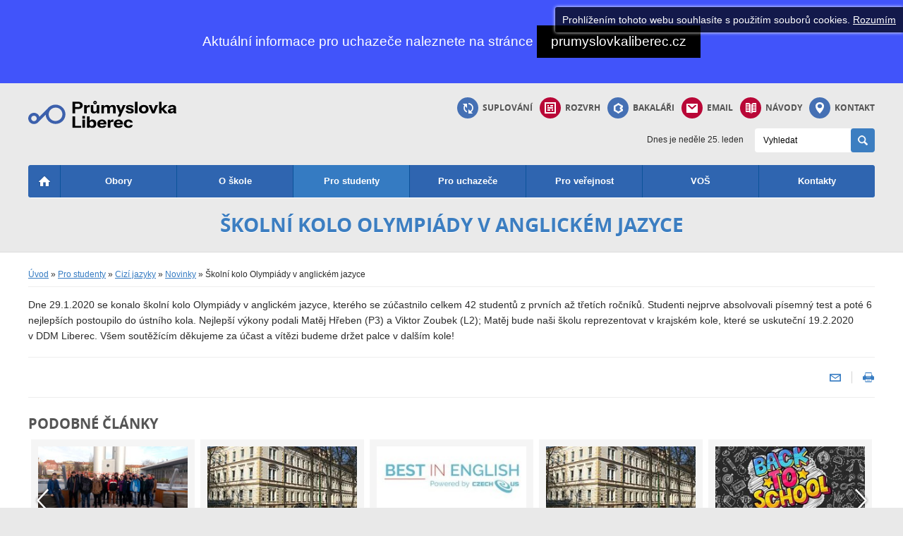

--- FILE ---
content_type: text/html; charset=UTF-8
request_url: https://web.pslib.cz/pro-studenty/cizi-jazyky/novinky/id:23079/skolni-kolo-olympiady-v-anglickem-jazyce
body_size: 32287
content:
<!DOCTYPE html> <html lang="cs" dir="ltr"> <head> <meta charset="UTF-8"> <meta name="keywords" content="" /> <meta name="description" content="" /> <meta name="author" content="B interactive, bohacek@binteractive.cz" /> <meta name="robots" content="all,follow" /> <meta name="viewport" content="width=device-width"> <script type="text/javascript" src="/sites/default/js/common.js?v=1590425501"></script> <script type="text/javascript" src="/sites/default/js/myAdmin.js?v=1585734607"></script> <link rel="stylesheet" type="text/css" href="/sites/default/css/common.css?v=1583966860" media="all" /> <link rel="stylesheet" href="https://use.fontawesome.com/releases/v5.3.1/css/all.css" integrity="sha384-mzrmE5qonljUremFsqc01SB46JvROS7bZs3IO2EmfFsd15uHvIt+Y8vEf7N7fWAU" crossorigin="anonymous"> <link rel="stylesheet" type="text/css" href="/sites/default/css/icomoon.css" media="all" /> <link rel="stylesheet" href="/sites/pslib.cz/css/style.css?v=12" type="text/css" media="all" /> <link rel="stylesheet" href="/sites/pslib.cz/css/slick.css" type="text/css" media="all" /> <link rel="icon" type="image/vnd.microsoft.icon" href="/sites/pslib.cz/images/favicon.png" /> <script src="/sites/pslib.cz/js/slick.min.js" type="text/javascript"></script> <script src="/sites/pslib.cz/js/jquery.easing.1.3.js" type="text/javascript"></script> <script type="text/javascript" src="/sites/pslib.cz/js/up.js"></script> <script src="/sites/pslib.cz/js/rmenu.js?v=2" type="text/javascript"></script> <script type="text/javascript" src="/sites/pslib.cz/js/cookiebar.js"></script> <script>
  (function(i,s,o,g,r,a,m){ i['GoogleAnalyticsObject']=r;i[r]=i[r]||function(){
  (i[r].q=i[r].q||[]).push(arguments) },i[r].l=1*new Date();a=s.createElement(o),
  m=s.getElementsByTagName(o)[0];a.async=1;a.src=g;m.parentNode.insertBefore(a,m)
  })(window,document,'script','//www.google-analytics.com/analytics.js','ga');

  ga('create', 'UA-84251804-1', 'auto');
  ga('send', 'pageview');

</script> <script type="text/javascript">
    $(document).ready(function(){
    	    	$(".side_menu ul ul").hide().find("a.active").parents().show();
    	$(".side_menu a.active").siblings("ul").show();
    	$(".side_menu a").on("click", function(event){
    		if($(this).siblings("ul").length>0 && !$(this).siblings("ul").is(":visible") && $(window).width() > 1020) {
    			event.preventDefault();
    			$(this).siblings("ul").show();
    		}
    	});
    	// side_menu responsivity
    	var sidebarBackup = $(".side_menu > ul").html();
    	function side_menu_renderer() {
        	if($(window).width() <= 1020) {
        		if($(".side_menu a[href='/pro-studenty/cizi-jazyky/novinky']").length>0) {
        			if($(".side_menu a[href='/pro-studenty/cizi-jazyky/novinky']").siblings("ul").length>0) {
        				$(".side_menu > ul").html($(".side_menu a[href='/pro-studenty/cizi-jazyky/novinky']").siblings("ul").html());
        			} else {
        				$(".side_menu > ul").html($(".side_menu a[href='/pro-studenty/cizi-jazyky/novinky']").closest("ul").html());
        			}
        		}
        	} else {
        		$(".side_menu > ul").html(sidebarBackup);
        	}
    		if($(".side_menu li").length == 0) {
    			$(".side_bar").hide();
    		} else {
    			$(".side_bar").show();
    		}
    	}
    	$(window).resize(side_menu_renderer);
    	side_menu_renderer();
    	if($(".side_menu h2").length>0) {
    		if($(".path a").length>2) {
    			$(".side_menu h2").html($(".path a").eq(2).text());
    		} else {
    			$(".side_menu h2").html($("h1").text());
    		}
    	}
    });    
</script> <title>Školní kolo Olympiády v anglickém jazyce | SPŠSE a VOŠ Liberec</title> </head> <body> <div class="hlavni" id="nahoru"> <header> <div class="info_top"> <div class="width"> <p>Aktuální informace pro uchazeče naleznete na stránce <a href="https://www.prumyslovkaliberec.cz/?o=https://web.pslib.cz/pro-studenty/cizi-jazyky/novinky" target="_blank" class="button">prumyslovkaliberec.cz</a></p> </div> </div> <div class="obal_top"> <div class="top"> <div class="suplovani"> <a href="/pro-studenty/suplovani"><span></span>Suplování</a> </div> <div class="rozvrh"><a href="/pro-studenty/rozvrh"><span></span> Rozvrh</a></div> <div class="bakalari"><a target="_blank" href="https://bakalar.pslib.cz/rodice/next/login.aspx"><span></span> Bakaláři</a></div> <div class="mail"><a target="_blank" href="https://login.microsoftonline.com/?whr=pslib.cz"><span></span> Email</a></div> <div class="kb"><a target="_blank" href="https://drive.google.com/drive/folders/1znywlRuY57b9fjDIE1OteAtI5ndzBKTB?usp=sharing"><span></span> Návody</a></div> <div class="kontakt"><a href="/kontakty"> <span></span>Kontakt</a></div> <div class="clr"></div> </div> </div> <div class="logo_search width"> <div class="left"> <div class="logo"> <a class="PC" href="/"><img src="/sites/pslib.cz/images/logo_2023.svg" width="210" height="40" alt="STŘEDNÍ PRŮMYSLOVÁ ŠKOLA STROJNÍ A ELEKTROTECHNICKÁ A VYŠŠÍ ODBORNÁ ŠKOLA, LIBEREC 1, MASARYKOVA 3, P.O."></a> <a class="mobile" href="/"><img src="/sites/pslib.cz/images/logo_circle.svg" width="300" height="139" alt="STŘEDNÍ PRŮMYSLOVÁ ŠKOLA STROJNÍ A ELEKTROTECHNICKÁ A VYŠŠÍ ODBORNÁ ŠKOLA, LIBEREC 1, MASARYKOVA 3, P.O."></a> </div> </div> <div class="right"> <div class="icon"> <div class="suplovani"> <a href="/pro-studenty/suplovani"><span></span>Suplování</a> </div> <div class="rozvrh"><a href="/pro-studenty/rozvrh"><span></span> Rozvrh</a></div> <div class="bakalari"><a target="_blank" href="https://bakalar.pslib.cz/rodice/next/login.aspx"><span></span> Bakaláři</a></div> <div class="mail"><a target="_blank" href="https://login.microsoftonline.com/?whr=pslib.cz"><span></span> Email</a></div> <div class="kb"><a target="_blank" href="https://drive.google.com/drive/folders/1znywlRuY57b9fjDIE1OteAtI5ndzBKTB?usp=sharing"><span></span> Návody</a></div> <div class="kontakt"><a href="/kontakty"> <span></span>Kontakt</a></div> </div> <div class="clr"></div> <div class="vyhledavani"> <form class="searchForm" method="get" action="/vyhledavani"> <input type="text" name="sp" value="Vyhledat" onclick="if(this.value=='Vyhledat') this.value='';"> <button type="submit"><span>Vyhledávat</span></button> </form> </div> <div class="datum">
			Dnes je
				neděle
								25.
				leden
						</div> <div class="clr"></div> </div> <div class="clr"></div> </div> <nav> <div class="top_menu width"> <div class="obal"> <ul> <li class="active home"><a href="/"><img src="/sites/pslib.cz/images/home.png" alt="Domů"></a></li> <li class=" "> <a href="/obory" class="">Obory</a> <ul> <li class="first  "> <a href="/obory/strojirenstvi" class="">Strojírenství</a> <ul> <li class="first  "> <a href="/obory/strojirenstvi/novinky" class="">Novinky</a> </li> <li class="  "> <a href="/obory/strojirenstvi/oborove-aktuality" class="">Oborové aktuality</a> </li> <li class="  "> <a href="/obory/strojirenstvi/zamereni" class="">Zaměření</a> </li> <li class="  "> <a href="/obory/strojirenstvi/vyucujici" class="">Vyučující</a> </li> <li class="  "> <a href="/obory/strojirenstvi/vybaveni" class="">Vybavení</a> </li> <li class="  "> <a href="/obory/strojirenstvi/studentske-aktivity" class="">Studentské aktivity</a> </li> <li class="  "> <a href="/obory/strojirenstvi/ke-stazeni" class="">Ke stažení</a> </li> <li class="  "> <a href="/obory/strojirenstvi/spolupracujici-firmy" class="">Spolupracující firmy</a> </li> <li class=" last "> <a href="/obory/strojirenstvi/maturitni-prace" class="">Maturitní práce</a> </li> </ul> </li> <li class="  "> <a href="/obory/elektrotechnika" class="">Elektrotechnika</a> <ul> <li class="first  "> <a href="/obory/elektrotechnika/novinky" class="">Novinky</a> </li> <li class="  "> <a href="/obory/elektrotechnika/aktuality-2" class="">Oborové aktuality</a> </li> <li class="  "> <a href="/obory/elektrotechnika/zamereni" class="">Zaměření oboru</a> </li> <li class="  "> <a href="/obory/elektrotechnika/odborne-ucebny" class="">Odborné učebny</a> </li> <li class="  "> <a href="/obory/elektrotechnika/technicke-vybaveni" class="">Technické vybavení</a> </li> <li class="  "> <a href="/obory/elektrotechnika/vyucujici" class="">Vyučující (elektro)</a> </li> <li class="  "> <a href="/obory/elektrotechnika/motivacni-programy" class="">Motivační programy</a> </li> <li class="  "> <a href="/obory/elektrotechnika/fotogalerie" class="">Fotogalerie</a> </li> <li class="  "> <a href="/obory/elektrotechnika/ke-stazeni" class="">Ke stažení</a> </li> <li class="  "> <a href="/obory/elektrotechnika/spratelene-firmy" class="">Spřátelené firmy</a> </li> <li class="  "> <a href="/obory/elektrotechnika/asa" class="">Práce pro absolventy elektro</a> </li> <li class=" last "> <a href="/obory/elektrotechnika/maturitni-prace" class="">Maturitní práce</a> </li> </ul> </li> <li class="  "> <a href="/obory/informacni-technologie" class="">Informační technologie</a> <ul> <li class="first  "> <a href="/obory/informacni-technologie/novinky" class="">Novinky</a> </li> <li class="  "> <a href="/obory/informacni-technologie/oborove-aktuality" class="">Oborové aktuality</a> </li> <li class="  "> <a href="/obory/informacni-technologie/zamereni-oboru" class="">Zaměření oboru</a> </li> <li class="  "> <a href="/obory/informacni-technologie/technicke-vybaveni" class="">Technické vybavení</a> </li> <li class="  "> <a href="/obory/informacni-technologie/vyucujici" class="">Vyučující</a> </li> <li class=" last "> <a href="/obory/informacni-technologie/maturitni-prace" class="">Maturitní práce</a> </li> </ul> </li> <li class="  "> <a href="/obory/technicke-lyceum" class="">Technické lyceum</a> <ul> <li class="first  "> <a href="/obory/technicke-lyceum/novinky" class="">Novinky</a> </li> <li class="  "> <a href="/obory/technicke-lyceum/oborove-aktuality" class="">Oborové aktuality</a> </li> <li class="  "> <a href="/obory/technicke-lyceum/zamereni-oboru" class="">Zaměření oboru</a> </li> <li class="  "> <a href="/obory/technicke-lyceum/vyucujici" class="">Vyučující</a> </li> <li class=" last "> <a href="/obory/technicke-lyceum/maturitni-prace-" class="">Maturitní práce </a> </li> </ul> </li> <li class="  "> <a href="/obory/odevnictvi" class="">Oděvnictví</a> </li> <li class=" last "> <a href="/obory/textilnictvi" class="">Textilnictví</a> </li> </ul> </li> <li class=" "> <a href="/o-skole" class="">O škole</a> <ul> <li class="first  "> <a href="/o-skole/novinky" class="">Novinky</a> </li> <li class="  "> <a href="/o-skole/uspechy" class="">Úspěchy</a> </li> <li class="  "> <a href="/o-skole/projekty" class="">Projekty</a> <ul> <li class="first  "> <a href="/o-skole/projekty/op-jak" class="">OP JAK</a> </li> <li class="  "> <a href="/o-skole/projekty/nakap-ii" class="">NAKAP II</a> </li> <li class="  "> <a href="/o-skole/projekty/dofe" class="">DofE</a> </li> <li class="  "> <a href="/o-skole/projekty/sablony-ii" class="">Šablony II</a> </li> <li class="  "> <a href="/o-skole/projekty/kompetence-4-0" class="">Kompetence 4.0</a> </li> <li class="  "> <a href="/o-skole/projekty/nakap" class="">NAKAP</a> </li> <li class="  "> <a href="/o-skole/projekty/erasmus" class="">Erasmus+</a> </li> <li class="  "> <a href="/o-skole/projekty/firmicky" class="">Firmičky</a> </li> <li class="  "> <a href="/o-skole/projekty/sablony" class="">Šablony</a> </li> <li class="  "> <a href="/o-skole/projekty/cov" class="">COV - Centrum odborného vzdělávání Libereckého kraje strojírenství a elektrotechniky</a> </li> <li class="  "> <a href="/o-skole/projekty/visegrad-fund" class="">VISEGRÁDSKÝ FOND</a> </li> <li class="  "> <a href="/o-skole/projekty/skoly-bez-barier" class="">Školy bez bariér</a> </li> <li class="  "> <a href="/o-skole/projekty/prevence-digitalni-propasti" class="">Prevence digitální propasti</a> </li> <li class=" last "> <a href="/o-skole/projekty/narodni-plan-obnovy-doucovani" class="">Národní plán obnovy - DOUČOVÁNÍ</a> </li> </ul> </li> <li class="  "> <a href="/o-skole/galerie" class="">Galerie</a> <ul> <li class="first last "> <a href="/o-skole/galerie/zazemi-spsse-a-vos-liberec" class="">Zázemí SPŠSE a VOŠ Liberec</a> </li> </ul> </li> <li class="  "> <a href="/o-skole/dokumenty/ostatni/gdpr" class="">GDPR</a> </li> <li class="  "> <a href="/o-skole/dokumenty" class="">Důležité dokumenty</a> <ul> <li class="first  "> <a href="/o-skole/dokumenty/vyrocni-zpravy" class="">Výroční zprávy SPŠ a VOŠ Liberec</a> </li> <li class="  "> <a href="/o-skole/dokumenty/pokyny-spsse-a-vos-liberec" class="">Pokyny SPŠ a VOŠ Liberec</a> </li> <li class="  "> <a href="/o-skole/dokumenty/pokyny-a-rady" class="">Provozní řády SPŠ a VOŠ Liberec</a> </li> <li class="  "> <a href="/o-skole/dokumenty/ostatni" class="">Ostatní</a> </li> <li class=" last "> <a href="/o-skole/dokumenty/skolni-rad-spsse-a-vos-liberec" class="">Školní řád SPŠ a VOŠ Liberec</a> </li> </ul> </li> <li class="  "> <a href="/o-skole/kalendar-akci" class="">Kalendář akcí</a> </li> <li class="  "> <a href="/o-skole/spolupracujici-firmy" class="">Spolupracující firmy</a> </li> <li class="  "> <a href="/o-skole/software" class="">Software</a> <ul> <li class="first last "> <a href="/o-skole/software/azure" class="">Azure DevTools for Teaching</a> </li> </ul> </li> <li class="  "> <a href="/o-skole/pocitacova-sit" class="">Počítačová síť</a> </li> <li class=" last "> <a href="/o-skole/skolni-aplikace" class="">Školní aplikace</a> </li> </ul> </li> <li class=" active"> <a href="/pro-studenty" class="active">Pro studenty</a> <ul> <li class="first  active"> <a href="/pro-studenty/cizi-jazyky" class="active">Cizí jazyky</a> <ul> <li class="first  active"> <a href="/pro-studenty/cizi-jazyky/novinky" class="active">Novinky</a> </li> <li class="  "> <a href="/pro-studenty/cizi-jazyky/oborove-aktuality" class="">Oborové aktuality</a> </li> <li class="  "> <a href="/pro-studenty/cizi-jazyky/vyucujici" class="">Vyučující</a> </li> <li class="  "> <a href="/pro-studenty/cizi-jazyky/zajimave-odkazy-a-kontakty" class="">Zajímavé odkazy a kontakty</a> </li> <li class=" last "> <a href="/pro-studenty/cizi-jazyky/galerie" class="">Galerie</a> </li> </ul> </li> <li class="  "> <a href="/pro-studenty/prirodovedne-predmety" class="">Přírodovědné předměty</a> <ul> <li class="first  "> <a href="/pro-studenty/prirodovedne-predmety/novinky" class="">Novinky</a> </li> <li class="  "> <a href="/pro-studenty/prirodovedne-predmety/vyucujici" class="">Vyučující</a> </li> <li class="  "> <a href="/pro-studenty/prirodovedne-predmety/galerie" class="">Galerie</a> </li> <li class="  "> <a href="/pro-studenty/prirodovedne-predmety/zajimave-odkazy" class="">Zajímavé odkazy</a> </li> <li class=" last "> <a href="/pro-studenty/prirodovedne-predmety/literatura" class="">LITERATURA</a> </li> </ul> </li> <li class="  "> <a href="/pro-studenty/praxe" class="">Praxe</a> <ul> <li class="first  "> <a href="/pro-studenty/praxe/vyucujici" class="">Vyučující</a> </li> <li class="  "> <a href="/pro-studenty/praxe/aktuality" class="">Novinky</a> </li> <li class="  "> <a href="/pro-studenty/praxe/registrace-praxi" class="">Odborné praxe 2. a 3. ročníků</a> </li> <li class="  "> <a href="/pro-studenty/praxe/provozni-predpisy" class="">Provozní předpisy</a> </li> <li class="  "> <a href="/pro-studenty/praxe/stridani-skupin" class="">Organizace praxe ve školním roce</a> </li> <li class="  "> <a href="/pro-studenty/praxe/informace-pro-1-rocniky" class="">Informace pro 1. ročníky</a> </li> <li class=" last "> <a href="/pro-studenty/praxe/praxe-4-rocniku" class="">Praxe 4. ročníků</a> </li> </ul> </li> <li class="  "> <a href="/pro-studenty/bakalari" class="">Bakaláři</a> </li> <li class="  "> <a href="/pro-studenty/rozvrh" class="">Rozvrh</a> </li> <li class="  "> <a href="/pro-studenty/suplovani" class="">Suplování</a> </li> <li class="  "> <a href="/pro-studenty/informace-k-maturite" class="">Informace k maturitě</a> </li> <li class="  "> <a href="/pro-studenty/ucebni-plany" class="">Učební plány</a> <ul> <li class="first  "> <a href="/pro-studenty/ucebni-plany/2016-2017" class="">2016/2017</a> </li> <li class="  "> <a href="/pro-studenty/ucebni-plany/aktualni/2015-2016" class="">2015/2016</a> </li> <li class=" last "> <a href="/pro-studenty/ucebni-plany/aktualni/2014-2015" class="">2014/2015</a> </li> </ul> </li> <li class="  "> <a href="/pro-studenty/vychovne-poradenstvi" class="">Výchovné poradenství</a> <ul> <li class="first  "> <a href="/pro-studenty/vychovne-poradenstvi/desatero-spravneho-uceni" class="">Desatero správného učení</a> </li> <li class="  "> <a href="/pro-studenty/vychovne-poradenstvi/metoda-5-p" class="">Metoda 5 P</a> </li> <li class="  "> <a href="/pro-studenty/vychovne-poradenstvi/specificke-poruchy-uceni" class="">Specifické poruchy učení</a> </li> <li class="  "> <a href="/pro-studenty/vychovne-poradenstvi/poruchy-uceni-a-jednotlive-predmety" class="">Poruchy učení a jednotlivé předměty</a> </li> <li class="  "> <a href="/pro-studenty/vychovne-poradenstvi/zajimave-odkazy" class="">Zajímavé odkazy</a> </li> <li class="  "> <a href="/pro-studenty/vychovne-poradenstvi/minimalni-preventivni-program" class="">Minimální preventivní program</a> </li> <li class="  "> <a href="/pro-studenty/vychovne-poradenstvi/novinky" class="">Novinky</a> </li> <li class=" last "> <a href="/pro-studenty/vychovne-poradenstvi/kontakty-a-odkazy" class="">Kontakty a odkazy</a> </li> </ul> </li> <li class="  "> <a href="/pro-studenty/lyzarsky-vycvikovy-kurz" class="">Lyžařský výcvikový kurz</a> </li> <li class="  "> <a href="/pro-studenty/harmonogram-roku" class="">Harmonogram roku</a> </li> <li class="  "> <a href="/pro-studenty/sportovne-turisticky-kurz" class="">Sportovně turistický kurz</a> </li> <li class="  "> <a href="/pro-studenty/studentsky-parlament" class="">Studentský parlament</a> <ul> <li class="first  "> <a href="/pro-studenty/studentsky-parlament/kdo-jsme" class="">Kdo jsme</a> </li> <li class=" last "> <a href="/pro-studenty/studentsky-parlament/nase-aktivity" class="">Naše aktivity</a> </li> </ul> </li> <li class=" last "> <a href="/pro-studenty/formulare" class="">Formuláře ke stažení</a> </li> </ul> </li> <li class=" "> <a href="/pro-uchazece" class="">Pro uchazeče</a> </li> <li class=" "> <a href="/pro-verejnost" class="">Pro veřejnost</a> <ul> <li class="first  "> <a href="/pro-studenty/skolni-jidelna" class="">Školní jídelna</a> </li> <li class="  "> <a href="/pro-verejnost/verejne-zakazky" class="">Veřejné zakázky</a> </li> <li class="  "> <a href="/pro-verejnost/zajimavosti" class="">Zajímavosti ze starého webu</a> <ul> <li class="first  "> <a href="/pro-verejnost/zajimavosti/tabla-trid" class="">Tabla tříd</a> </li> <li class="  "> <a href="/pro-verejnost/zajimavosti/prehled-absolventu" class="">Přehled absolventů od roku 1945</a> </li> <li class=" last "> <a href="/pro-verejnost/zajimavosti/sbirka-pohledu-skoly" class="">Sbírka pohledů školy</a> </li> </ul> </li> <li class="  "> <a href="/pro-verejnost/nabidka-prace-pro-absolventy" class="">Nabídka práce pro absolventy</a> </li> <li class="  "> <a href="/pro-verejnost/prumka-tv" class="">Průmka TV</a> </li> <li class="  "> <a href="/pro-verejnost/skolni-casopis" class="">Školní časopis</a> <ul> <li class="first  "> <a href="/pro-verejnost/skolni-casopis/redakce" class="">Redakce</a> </li> <li class="  "> <a href="/pro-verejnost/skolni-casopis/skolni-rubrika" class="">Školní rubrika</a> </li> <li class=" last "> <a href="/pro-verejnost/skolni-casopis/mimoskolni-rubrika" class="">Mimoškolní rubrika</a> </li> </ul> </li> <li class="  "> <a href="/pro-verejnost/detska-univerzita" class="">Dětská univerzita</a> </li> <li class="  "> <a href="/pro-verejnost/financni-dokumenty-" class="">Finanční dokumenty </a> </li> <li class=" last "> <a href="/pro-verejnost/kariera" class="">Kariéra</a> </li> </ul> </li> <li class=" "> <a href="/vos" class="">VOŠ</a> <ul> <li class="first  "> <a href="/vos/novinky" class="">Novinky</a> </li> <li class="  "> <a href="/vos/pro-studenty" class="">Pro studenty</a> </li> <li class="  "> <a href="/vos/pro-uchazece" class="">Pro uchazeče</a> <ul> <li class="first  "> <a href="/vos/pro-uchazece/prijimaci-rizeni" class="">Přijímací řízení</a> </li> <li class="  "> <a href="/vos/pro-uchazece/prijimaci-rizeni/prihlaska-ke-studiu" class="">Přihláška ke studiu</a> </li> <li class="  "> <a href="/vos/pro-uchazece/prijimaci-rizeni/dny-otevrenych-dveri" class="">Dny otevřených dveří</a> </li> <li class="  "> <a href="/vos/pro-uchazece/obor-prumyslova-elektrotechnika" class="">Obor Průmyslová elektrotechnika</a> </li> <li class=" last "> <a href="/vos/pro-uchazece/studijni-plany" class="">Učební plány oboru</a> </li> </ul> </li> <li class="  "> <a href="/vos/dokumenty" class="">Dokumenty</a> </li> <li class="  "> <a href="/vos/galerie" class="">Galerie</a> <ul> <li class="first  "> <a href="/vos/galerie/absolutorium-2011-2012" class="">ABSOLUTORIUM 2011/2012</a> </li> <li class="  "> <a href="/vos/galerie/absolutorium-2010-2011" class="">ABSOLUTORIUM 2010/2011</a> </li> <li class="  "> <a href="/vos/galerie/absolutorium-2009-2010" class="">ABSOLUTORIUM 2009/2010</a> </li> <li class=" last "> <a href="/vos/galerie/absolutorium-2008-2009" class="">Absolutorium 2008/2009</a> </li> </ul> </li> <li class=" last "> <a href="/vos/kontakty" class="">Kontakty</a> <ul> <li class="first  "> <a href="/vos/vyucujici" class="">Vyučující</a> </li> <li class=" last "> <a href="/vos/kontakty/studijni-oddeleni" class="">Studijní oddělení</a> </li> </ul> </li> </ul> </li> <li class="last "> <a href="/kontakty" class="">Kontakty</a> <ul> <li class="first  "> <a href="/kontakty/vedeni-skoly" class="">Vedení školy</a> </li> <li class="  "> <a href="/kontakty/zamestnanci" class="">Zaměstnanci</a> </li> <li class="  "> <a href="/kontakty/studijni-oddeleni" class="">Studijní oddělení</a> </li> <li class=" last "> <a href="/kontakty/odkazy" class="">Odkazy</a> </li> </ul> </li> </ul> <script type="text/javascript">
  $(".menu li").hover(function() { $(this).addClass("hover"); }, function() { $(this).removeClass("hover"); });
</script> <div class="clr"></div> </div> </div> <script type="text/javascript">
		rmenu.init($(".top_menu"), "Školní kolo Olympiády v anglickém jazyce");
	</script> </nav> <div class="nadpis width"> <h1>Školní kolo Olympiády v anglickém jazyce</h1> </div> </header> <main> <div class="text_box_obal"> <div class="text_box width"> <div class="cestar"> <div class="path"> <a href="/">Úvod</a> &raquo;
										<a href="/pro-studenty">Pro studenty</a> &raquo;
										<a href="/pro-studenty/cizi-jazyky">Cizí jazyky</a> &raquo;
										<a href="/pro-studenty/cizi-jazyky/novinky">Novinky</a> &raquo;
										Školní kolo Olympiády v anglickém jazyce
		</div> </div> <div class="PA" id="PA_0"> <div class="PA_item  " id="node_3919" data-id="3919"> <div class="PA_item_body" > <div class="clanek"> <p>Dne 29.1.2020 se konalo &scaron;koln&iacute; kolo Olympi&aacute;dy v&nbsp;anglick&eacute;m jazyce, kter&eacute;ho se z&uacute;častnilo&nbsp;celkem 42 studentů z prvn&iacute;ch&nbsp;až třet&iacute;ch&nbsp;ročn&iacute;ků. Studenti nejprve absolvovali p&iacute;semn&yacute; test a pot&eacute; 6 nejlep&scaron;&iacute;ch postoupilo do &uacute;stn&iacute;ho kola. Nejlep&scaron;&iacute; v&yacute;kony podali Matěj Hřeben (P3) a Viktor Zoubek (L2);&nbsp;Matěj bude na&scaron;i &scaron;kolu reprezentovat v&nbsp;krajsk&eacute;m kole, kter&eacute; se uskutečn&iacute; 19.2.2020 v&nbsp;DDM Liberec. V&scaron;em soutěž&iacute;c&iacute;m děkujeme za &uacute;čast a v&iacute;tězi budeme držet palce v dal&scaron;&iacute;m kole!</p> <div class="clr"></div> <div class="IS" id="IS_23079"> </div> <div class="cleaner"></div> <script type="text/javascript">
		
		$("blockquote").append($("<span class='tail'></span>"));
	</script> <div class="share"> <div class="share_icon"> <a href="mailto:?subject=Odkaz&body=https://web.pslib.cz/pro-studenty/cizi-jazyky/novinky/id:23079/skolni-kolo-olympiady-v-anglickem-jazyce"><img src="/sites/pslib.cz/images/email.gif" alt="email"></a> <img src="/sites/pslib.cz/images/tisk_sep.gif" alt="separator"> <a href="#" onclick="window.print(); return false;"><img src="/sites/pslib.cz/images/tisk.gif" alt="tisk"></a> </div> <div> <div id="fb-root"></div> <script>(function(d, s, id) {
		  var js, fjs = d.getElementsByTagName(s)[0];
		  if (d.getElementById(id)) return;
		  js = d.createElement(s); js.id = id;
		  js.src = "//connect.facebook.net/cs_CZ/all.js#xfbml=1";
		  fjs.parentNode.insertBefore(js, fjs);
		}(document, 'script', 'facebook-jssdk'));</script> <div class="fb-like" data-send="true" data-width="500" data-show-faces="false" data-font="tahoma"></div> </div> <div class="clr"></div> </div> <div class="siblings"> <h2>Podobné články</h2> <div class="siblings_slider"> <div> <a href="/pro-studenty/cizi-jazyky/novinky/id:22747/exkurze-p3-do-js-tandem-a-vyvojoveho-centra-valeo" class="sibling "> <img src="/getFile/id:22748/type:size4" alt="IMG_20191119_092729.jpg" /> <span class="h3">Exkurze P3 do JŠ Tandem a Vývojového centra Valeo</span> <span class="p">V &uacute;ter&yacute; 19.11.2019 se tř&iacute;da P3 se dvěma vyučuj&iacute;c&iacute;mi (tř&iacute;dn&iacute; Mgr. Ste...</span> </a> </div> <div> <a href="/pro-studenty/cizi-jazyky/novinky/id:22814/lingvisticka-olympiada" class="sibling "> <img src="/sites/pslib.cz/images/news_default.png" alt="" /> <span class="h3">Lingvistická olympiáda</span> <span class="p">V&nbsp;&uacute;ter&yacute; 19. 11. 2019 během 1. a 2. vyučovac&iacute; hodiny proběhlo &scaron;koln&iacute; kolo Česk...</span> </a> </div> <div> <a href="/pro-studenty/cizi-jazyky/novinky/id:22652/soutez-best-in-english" class="sibling "> <img src="/getFile/id:22653/type:size4" alt="Best in English" /> <span class="h3">Soutěž Best in English</span> <span class="p">Na&scaron;e &scaron;kola se v leto&scaron;n&iacute;m &scaron;koln&iacute;m roce opět z&uacute;častn&iacute; soutěže&n...</span> </a> </div> <div> <a href="/pro-studenty/cizi-jazyky/novinky/id:22524/lingvisticka-olympiada-skolni-kolo" class="sibling last"> <img src="/sites/pslib.cz/images/news_default.png" alt="" /> <span class="h3">Lingvistická olympiáda - školní kolo</span> <span class="p">Filozofick&aacute; fakulta spolu s&nbsp;Matematicko-fyzik&aacute;ln&iacute; fakultou Univerzity Karlovy vyhla&scaron;...</span> </a> </div> <div> <a href="/pro-studenty/cizi-jazyky/novinky/id:24680/navrat-k-normalni-vyuce-vysledky-tipovani" class="sibling "> <img src="/getFile/id:24681/type:size4" alt="back to school.jpg" /> <span class="h3">Návrat k normální výuce - výsledky tipování</span> <span class="p">Koncem března uspořádala předmětová komise cizích jazyků anketu o návratu studentů na výuku. Otázky i odpovědi v této...</span> </a> </div> <div> <a href="/pro-studenty/cizi-jazyky/novinky/id:26380/den-evropy-na-tul" class="sibling "> <img src="/getFile/id:26381/type:size4" alt="" /> <span class="h3">Den Evropy na TUL</span> <span class="p">Studenti tříd L2, S2A a S2B se zúčastnili programu ke Dni Evropy, který pořádala Technická univerzita Liberec dne 11....</span> </a> </div> <div> <a href="/pro-studenty/cizi-jazyky/novinky/id:24298/skolni-kolo-olympiady-v-anglickem-jazyce" class="sibling "> <img src="/getFile/id:24299/type:size4" alt="stažený soubor.jfif" /> <span class="h3">Školní kolo Olympiády v anglickém jazyce</span> <span class="p">V&nbsp;úterý 16. 2. 2021 odpoledne proběhlo netradiční formou školní kolo Olympiády z&nbsp;anglického jazyka. První č...</span> </a> </div> <div> <a href="/pro-studenty/cizi-jazyky/novinky/id:21848/jazyky-jinak-erasmus-" class="sibling last"> <img src="/getFile/id:21862/type:size4" alt="logosbeneficaireserasmusright_en (2).jpg" /> <span class="h3">Jazyky jinak (Erasmus + )</span> <span class="p">Letos v červenci konč&iacute; na na&scaron;&iacute; &scaron;kole projekt Jazyky jinak, financovan&yacute; z&nbsp;pros...</span> </a> </div> <div> <a href="/pro-studenty/cizi-jazyky/novinky/id:23009/vysledky-souteze-best-in-english" class="sibling "> <img src="/getFile/id:23010/type:size4" alt="Soutěž Best in English" /> <span class="h3">Výsledky soutěže Best in English</span> <span class="p">Počtvrt&eacute; v řadě za sebou se na&scaron;e průmyslov&aacute; &scaron;kola z&uacute;častnila mezin&aacute;rodn&iac...</span> </a> </div> <div> <a href="/pro-studenty/cizi-jazyky/novinky/id:24417/uspech-v-ceske-lingvisticke-olympiade" class="sibling "> <img src="/getFile/id:24419/type:size4" alt="logocloa.png" /> <span class="h3">Úspěch v české lingvistické olympiádě</span> <span class="p">Ve dnech 5. – 8. 3. 2021 probíhalo regionální kolo České lingvistické olympiády, kterého se zúčastnil i náš student D...</span> </a> </div> </div> </div> <script type="text/javascript">
	$('.siblings_slider').slick({
		autoplay: false,
		arrows: true,
		dots: false,
		speed: 1000,
		slidesToShow: 5,
		slidesToScroll: 5,
		responsive: [
			{
				breakpoint: 1019,
				settings: {
				slidesToShow: 4,
				slidesToScroll: 4,
				infinite: true,
			}
			},
			{
				breakpoint: 767,
				settings: {
				slidesToShow: 2,
				slidesToScroll: 2,
			}
			},
			{
				breakpoint: 479,
				settings: {
				slidesToShow: 2,
				slidesToScroll: 2,
			}
			},
		]
	});		
	</script> </div> <script type="text/javascript">
	$(".clanek").closest(".PA_item").children(".PA_item_head").hide();
</script> </div> </div> </div> </div> </div> </main> <footer> <div class="paticka_obal"> <div class="paticka width"> <div class="box"> <h2>Studijní obory</h2> <ul> <li><a href="/obory/strojirenstvi">Strojírenství</a></li> <li><a href="/obory/technicke-lyceum">Technické lyceum</a></li> <li><a href="/obory/elektrotechnika">Elektrotechnika</a></li> <li><a href="/obory/informacni-technologie">Informační technologie</a></li> </ul> </div> <div class="box"> <h2>Ve škole</h2> <ul> <li><a href="/pro-verejnost/prumka-tv">Průmka TV</a></li> <li><a href="/o-skole/projekty">Projekty</a></li> <li><a href="https://www.instagram.com/pslib_official">Instagram</a></li> <li><a href="https://www.pslib.cz/index.php">Starý web</a></li> </ul> </div> <div class="box"> <h2>Zajímavé odkazy</h2> <ul> <li><a href="/pro-studenty/skolni-jidelna">Školní jídelna</a></li> <li><a target="_blank" href="https://login.microsoftonline.com/?whr=pslib.cloud ">Office 365</a></li> <li><a href="/o-skole/dokumenty/pokyny-a-rady">Pokyny a řády</a></li> <li><a href="/o-skole/software">Software</a></li> </ul> </div> <div class="box"> <h2>Aplikace</h2> <ul> <li><a target="_blank" href=" http://praxe2.pslib.cloud/">Registrace praxí</a></li> <li><a target="_blank" href="https://prace.pslib.cz">Dlouhodobé práce</a></li> <li><a target="_blank" href="https://moodle.pslib.cloud/ ">Moodle</a></li> </ul> </div> <div class="box"> <h2>Pro studenty</h2> <ul> <li><a href="/pro-studenty/rozvrh">Rozvrhy</a></li> <li><a href="/pro-studenty/suplovani">Suplování</a></li> <li><a href="/pro-studenty/bakalari">Bakaláři</a></li> <li><a href="/pro-studenty/informace-k-maturite">Info k maturitě</a></li> </ul> </div> <div class="box"> <h2>Kontakty</h2> <ul> <li><a href="/kontakty/studijni-oddelení">Studijní oddělení</a></li> <li><a href="/kontakty/vedeni-skoly">Vedení školy</a></li> <li><a href="/kontakty/vyucujici">Vyučující</a></li> <li><a target="_blank" href="http://gmail.pslib.cz">Email</a></li> </ul> </div> <div class="clr"></div> <div class="bottom"> <div class="left">© pslib.cz 2015 | <a href="/mapa-webu">mapa webu</a> | <a href="mailto:jan.bohacek@pslib.cz">Nahlásit problém - bo@pslib.cz</a> | <a href="/admin"> přihlásit</a></div> <div class="right">
				Vyrobilo: <a target="_blank" href="http://www.cliquo.cz">Cliquo</a> & <a class="binteractive" target="_blank" href="http://www.binteractive.cz">B interactive</a> </div> <div class="clr"></div> </div> </div> </div> </footer> </div> </body> </html>

--- FILE ---
content_type: image/svg+xml
request_url: https://web.pslib.cz/sites/pslib.cz/images/icon_top_kontakt.svg
body_size: 883
content:
<?xml version="1.0" standalone="no"?>
<!-- Generator: Adobe Fireworks 10, Export SVG Extension by Aaron Beall (http://fireworks.abeall.com) . Version: 0.6.1  -->
<!DOCTYPE svg PUBLIC "-//W3C//DTD SVG 1.1//EN" "http://www.w3.org/Graphics/SVG/1.1/DTD/svg11.dtd">
<svg id="Untitled-Str%E1nka%201" viewBox="0 0 12 16" style="background-color:#ffffff00" version="1.1"
	xmlns="http://www.w3.org/2000/svg" xmlns:xlink="http://www.w3.org/1999/xlink" xml:space="preserve"
	x="0px" y="0px" width="12px" height="16px"
>
	<g id="Vrstva%201">
		<g>
			<path d="M 6 0 C 2.6859 0 0 2.4081 0 5.3782 C 0 10.5131 6 16 6 16 C 6 16 12 10.5131 12 5.3782 C 12 2.4081 9.3136 0 6 0 ZM 6 8.347 C 4.2102 8.347 2.7599 7.0466 2.7599 5.4427 C 2.7599 3.8389 4.2102 2.5385 6 2.5385 C 7.7894 2.5385 9.2401 3.8389 9.2401 5.4427 C 9.2401 7.0466 7.7894 8.347 6 8.347 Z" fill="#ffffff"/>
		</g>
	</g>
</svg>

--- FILE ---
content_type: image/svg+xml
request_url: https://web.pslib.cz/sites/pslib.cz/images/logo_2023.svg
body_size: 14761
content:
<svg width="250" height="47" viewBox="0 0 250 47" fill="none" xmlns="http://www.w3.org/2000/svg">
<path d="M2.72308 23.659C1.83882 24.5727 1.14334 25.6515 0.676341 26.8339C0.209343 28.0162 -0.0200146 29.2789 0.0013687 30.5498C0.022752 31.8207 0.294458 33.075 0.800966 34.241C1.30747 35.407 2.03886 36.4618 2.95336 37.3453C4.80001 39.1291 7.28011 40.1068 9.84809 40.0633C12.4161 40.0199 14.8616 38.9588 16.6467 37.1134C16.7711 36.9728 16.8913 36.8285 17.0073 36.6809L17.0376 36.7121L29.4469 23.887C29.6196 28.1634 31.4301 32.2153 34.504 35.2047C36.0827 36.7304 37.9456 37.9313 39.9865 38.739C42.0273 39.5467 44.2062 39.9453 46.3985 39.9119C48.5909 39.8786 50.7538 39.4141 52.7638 38.5449C54.7739 37.6757 56.5916 36.4188 58.1132 34.846C61.1857 31.6698 62.8658 27.4 62.7839 22.976C62.702 18.552 60.8648 14.3361 57.6764 11.2557C54.4884 8.17566 50.2106 6.48313 45.7838 6.55039C41.3571 6.61766 37.1439 8.4392 34.071 11.6144C33.7389 11.9767 33.4231 12.3535 33.1244 12.7438L18.8876 27.4577C18.4088 25.9322 17.5593 24.549 16.415 23.4317C14.5689 21.6474 12.089 20.669 9.52101 20.7118C6.95301 20.7546 4.50719 21.8151 2.72157 23.66L2.72308 23.659ZM6.33879 27.1529C6.7638 26.7139 7.27118 26.3628 7.83195 26.1197C8.39273 25.8767 8.99591 25.7464 9.60707 25.7363C10.2182 25.7262 10.8254 25.8365 11.3939 26.0609C11.9624 26.2853 12.4811 26.6195 12.9204 27.0442C13.7081 27.8093 14.1997 28.8281 14.3082 29.9204C14.4166 31.0127 14.1351 32.1082 13.5132 33.0131L13.3675 33.1638L13.3826 33.1794C13.2743 33.3335 13.1567 33.4809 13.0306 33.6208C12.6058 34.06 12.0986 34.4114 11.538 34.6547C10.9773 34.8981 10.3742 35.0287 9.76308 35.0392C9.15193 35.0496 8.54471 34.9396 7.97609 34.7155C7.40746 34.4914 6.88856 34.1576 6.44903 33.7331C6.00932 33.3085 5.65765 32.8014 5.4141 32.2409C5.17055 31.6804 5.03992 31.0775 5.02964 30.4665C5.01937 29.8555 5.12966 29.2485 5.35422 28.6801C5.57879 28.1117 5.91321 27.5932 6.33839 27.154L6.33879 27.1529ZM37.7338 15.3233L37.9057 15.1455C40.0559 12.9703 42.9696 11.7223 46.0147 11.6721C49.0599 11.622 51.9911 12.7738 54.1726 14.8778C55.2603 15.9284 56.1283 17.1849 56.7272 18.5754C57.3261 19.9658 57.644 21.4631 57.6628 22.9818C57.6817 24.5004 57.401 26.0106 56.837 27.4262C56.2729 28.8417 55.4365 30.1349 54.3754 31.2319C53.3141 32.3289 52.0489 33.2081 50.652 33.8194C49.2552 34.4306 47.7541 34.7619 46.2345 34.7943C44.7148 34.8267 43.2065 34.5596 41.7955 34.0082C40.3845 33.4568 39.0985 32.6319 38.0111 31.5807C35.8333 29.4723 34.5827 26.5829 34.5308 23.5394C34.4789 20.4958 35.6298 17.5439 37.7338 15.3233Z" fill="#3C60AC"/>
<path d="M74.615 21.5333V1.55396H84.5267C86.0724 1.55396 87.3959 1.81296 88.4972 2.33094C89.6179 2.84892 90.4777 3.5704 91.0766 4.49536C91.6949 5.42033 92.004 6.50255 92.004 7.742C92.004 8.98146 91.6949 10.0729 91.0766 11.0164C90.4583 11.9598 89.5889 12.6998 88.4683 13.2363C87.367 13.7543 86.0531 14.0133 84.5267 14.0133H78.1508V10.7389H84.2949C85.3189 10.7389 86.1111 10.4706 86.6714 9.93415C87.251 9.37917 87.5408 8.65769 87.5408 7.76973C87.5408 6.88176 87.251 6.16953 86.6714 5.63306C86.1111 5.09657 85.3189 4.82835 84.2949 4.82835H79.0782V21.5333H74.615ZM94.3619 21.5333V7.38125H98.6222V10.7111H98.7092V21.5333H94.3619ZM98.7092 14.152L98.3324 10.7944C98.6802 9.59191 99.2502 8.67622 100.042 8.04723C100.835 7.41826 101.82 7.10378 102.998 7.10378C103.366 7.10378 103.636 7.14078 103.81 7.21477V11.0996C103.713 11.0626 103.578 11.0441 103.404 11.0441C103.23 11.0256 103.018 11.0164 102.767 11.0164C101.376 11.0164 100.351 11.2568 99.6946 11.7378C99.0376 12.2003 98.7092 13.005 98.7092 14.152ZM110.515 21.8107C109.472 21.8107 108.573 21.598 107.82 21.1725C107.086 20.7285 106.525 20.1458 106.139 19.4243C105.752 18.6844 105.559 17.8611 105.559 16.9547V7.38125H109.907V16.15C109.907 16.9269 110.109 17.5096 110.515 17.8981C110.921 18.2866 111.491 18.4809 112.225 18.4809C112.882 18.4809 113.462 18.3329 113.964 18.0369C114.466 17.7409 114.862 17.3339 115.152 16.8159C115.461 16.2794 115.616 15.6689 115.616 14.9845L115.993 18.3976C115.51 19.4151 114.804 20.2383 113.877 20.8673C112.95 21.4962 111.829 21.8107 110.515 21.8107ZM115.703 21.5333V18.2034H115.616V7.38125H119.963V21.5333H115.703ZM112.863 5.96605C111.974 5.96605 111.23 5.67931 110.631 5.10583C110.032 4.51386 109.733 3.80163 109.733 2.96916C109.733 2.15519 110.032 1.46146 110.631 0.887976C111.23 0.296002 111.974 0 112.863 0C113.751 0 114.486 0.296002 115.065 0.887976C115.664 1.46146 115.964 2.15519 115.964 2.96916C115.964 3.80163 115.664 4.51386 115.065 5.10583C114.486 5.67931 113.751 5.96605 112.863 5.96605ZM112.863 3.91262C113.133 3.91262 113.355 3.82014 113.529 3.63514C113.703 3.45015 113.79 3.22815 113.79 2.96916C113.79 2.71017 113.703 2.49743 113.529 2.33094C113.355 2.14595 113.133 2.05343 112.863 2.05343C112.573 2.05343 112.341 2.14595 112.167 2.33094C111.993 2.49743 111.906 2.71017 111.906 2.96916C111.906 3.22815 111.993 3.45015 112.167 3.63514C112.341 3.82014 112.573 3.91262 112.863 3.91262ZM123.422 21.5333V7.38125H127.683V10.7111H127.77V21.5333H123.422ZM133.363 21.5333V12.5426C133.363 11.8211 133.16 11.2939 132.754 10.9609C132.368 10.6094 131.817 10.4337 131.103 10.4337C130.484 10.4337 129.914 10.5724 129.393 10.8499C128.89 11.1089 128.494 11.4881 128.204 11.9876C127.915 12.4686 127.77 13.042 127.77 13.708L127.393 10.5169C127.876 9.48093 128.571 8.65772 129.48 8.04723C130.407 7.41826 131.518 7.10378 132.812 7.10378C134.358 7.10378 135.556 7.52 136.406 8.35247C137.276 9.18494 137.71 10.2302 137.71 11.4881V21.5333H133.363ZM143.304 21.5333V12.5426C143.304 11.8211 143.101 11.2939 142.695 10.9609C142.309 10.6094 141.758 10.4337 141.043 10.4337C140.425 10.4337 139.855 10.5724 139.333 10.8499C138.831 11.1089 138.435 11.4881 138.145 11.9876C137.855 12.4686 137.71 13.042 137.71 13.708L137.044 10.5169C137.527 9.48093 138.242 8.65772 139.188 8.04723C140.154 7.41826 141.314 7.10378 142.666 7.10378C144.27 7.10378 145.497 7.53851 146.347 8.40798C147.216 9.25895 147.651 10.3781 147.651 11.7656V21.5333H143.304ZM151.081 27.2218L155.168 18.5641L155.921 17.3709L159.747 7.38125H164.384L155.429 27.2218H151.081ZM154.211 21.2558L148.531 7.38125H153.226L157.892 20.0348L154.211 21.2558ZM171.582 21.8107C169.418 21.8107 167.698 21.3945 166.423 20.562C165.148 19.7296 164.452 18.5826 164.336 17.1212H168.22C168.316 17.7501 168.645 18.2311 169.205 18.5641C169.785 18.8786 170.577 19.0358 171.582 19.0358C172.49 19.0358 173.147 18.9156 173.552 18.6751C173.978 18.4161 174.19 18.0554 174.19 17.5929C174.19 17.2414 174.065 16.9732 173.813 16.7882C173.581 16.5847 173.147 16.4182 172.509 16.2887L170.133 15.817C168.374 15.4655 167.08 14.9383 166.249 14.2353C165.418 13.5138 165.003 12.5888 165.003 11.4604C165.003 10.0914 165.554 9.0277 166.655 8.26923C167.756 7.49225 169.292 7.10378 171.263 7.10378C173.214 7.10378 174.77 7.483 175.929 8.24147C177.088 8.98144 177.726 10.0174 177.842 11.3494H173.958C173.881 10.8684 173.61 10.5076 173.147 10.2671C172.683 10.0082 172.026 9.87867 171.176 9.87867C170.403 9.87867 169.824 9.98967 169.437 10.2117C169.07 10.4152 168.886 10.7111 168.886 11.0996C168.886 11.4326 169.041 11.7008 169.35 11.9043C169.659 12.0893 170.171 12.2558 170.886 12.4038L173.552 12.9311C175.04 13.2271 176.161 13.782 176.914 14.596C177.687 15.3915 178.074 16.3349 178.074 17.4264C178.074 18.8139 177.504 19.8961 176.364 20.673C175.243 21.4315 173.649 21.8107 171.582 21.8107ZM180.2 21.5333V1.55396H184.547V21.5333H180.2ZM195.02 21.8107C193.397 21.8107 191.967 21.5055 190.73 20.895C189.513 20.2661 188.557 19.3966 187.861 18.2866C187.185 17.1582 186.847 15.8632 186.847 14.4018C186.847 12.9403 187.185 11.6638 187.861 10.5724C188.557 9.48091 189.513 8.62996 190.73 8.01948C191.967 7.409 193.397 7.10378 195.02 7.10378C196.662 7.10378 198.092 7.409 199.309 8.01948C200.546 8.62996 201.502 9.48091 202.178 10.5724C202.854 11.6638 203.193 12.9403 203.193 14.4018C203.193 15.8632 202.845 17.1582 202.149 18.2866C201.473 19.3966 200.517 20.2661 199.28 20.895C198.063 21.5055 196.643 21.8107 195.02 21.8107ZM195.02 18.5364C195.696 18.5364 196.305 18.3699 196.846 18.0369C197.406 17.7039 197.85 17.2322 198.179 16.6217C198.507 15.9927 198.671 15.2435 198.671 14.374C198.671 13.0975 198.314 12.1171 197.599 11.4326C196.903 10.7297 196.044 10.3781 195.02 10.3781C193.996 10.3781 193.126 10.7297 192.411 11.4326C191.716 12.1356 191.368 13.116 191.368 14.374C191.368 15.2435 191.532 15.9927 191.861 16.6217C192.189 17.2322 192.624 17.7039 193.165 18.0369C193.725 18.3699 194.343 18.5364 195.02 18.5364ZM209.057 21.5333L203.232 7.38125H207.898L212.448 20.5898H210.014L214.535 7.38125H219.085L213.26 21.5333H209.057ZM220.747 21.5333V1.55396H225.094V21.5333H220.747ZM230.224 21.5333L224.08 14.1798L230.079 7.38125H235.093L228.051 14.818L228.253 13.5138L235.383 21.5333H230.224ZM245.653 21.5333C245.537 21.1263 245.45 20.6915 245.392 20.2291C245.353 19.7666 245.334 19.2301 245.334 18.6196H245.218V11.9321C245.218 11.3586 245.015 10.9146 244.609 10.6001C244.223 10.2671 243.643 10.1007 242.871 10.1007C242.136 10.1007 241.547 10.2209 241.103 10.4614C240.678 10.7019 240.397 11.0534 240.262 11.5159H236.118C236.311 10.2394 236.997 9.18494 238.175 8.35247C239.354 7.52 240.967 7.10378 243.015 7.10378C245.141 7.10378 246.764 7.557 247.884 8.46347C249.005 9.36993 249.565 10.6741 249.565 12.3761V18.6196C249.565 19.0821 249.594 19.5538 249.652 20.0348C249.73 20.4973 249.845 20.9968 250 21.5333H245.653ZM240.494 21.8107C239.026 21.8107 237.857 21.4592 236.987 20.7563C236.118 20.0348 235.683 19.0821 235.683 17.8981C235.683 16.5847 236.195 15.5302 237.219 14.7347C238.262 13.9208 239.712 13.3936 241.566 13.1531L245.885 12.5703V14.9845L242.291 15.5117C241.518 15.6227 240.948 15.8262 240.581 16.1222C240.214 16.4182 240.03 16.8252 240.03 17.3432C240.03 17.8056 240.204 18.1571 240.552 18.3976C240.9 18.6381 241.364 18.7584 241.943 18.7584C242.851 18.7584 243.624 18.5271 244.262 18.0646C244.899 17.5836 245.218 17.0287 245.218 16.3997L245.624 18.6196C245.199 19.6741 244.552 20.4695 243.682 21.006C242.813 21.5425 241.75 21.8107 240.494 21.8107Z" fill="black"/>
<path d="M74.7557 46.7226V26.7433H79.2189V46.7226H74.7557ZM76.8424 46.7226V43.4482H89.2466V46.7226H76.8424ZM91.3726 46.7226V32.5706H95.7199V46.7226H91.3726ZM91.2277 30.6837V26.1884H95.8648V30.6837H91.2277ZM108.192 47.0001C106.782 47.0001 105.632 46.6856 104.744 46.0567C103.874 45.4277 103.362 44.5674 103.208 43.476L103.439 43.4483V46.7227H99.179V26.7433H103.526V35.7063L103.265 35.6508C103.478 34.6148 104.038 33.8008 104.946 33.2088C105.874 32.5983 107.033 32.2931 108.424 32.2931C109.757 32.2931 110.907 32.5983 111.873 33.2088C112.858 33.8008 113.612 34.6425 114.134 35.734C114.675 36.8255 114.945 38.1112 114.945 39.5911C114.945 41.0896 114.665 42.3938 114.105 43.5037C113.544 44.6137 112.762 45.4739 111.757 46.0844C110.752 46.6949 109.564 47.0001 108.192 47.0001ZM106.975 43.6702C107.999 43.6702 108.83 43.3188 109.468 42.6158C110.105 41.9128 110.424 40.9138 110.424 39.6189C110.424 38.3239 110.095 37.3342 109.439 36.6497C108.801 35.9653 107.961 35.623 106.917 35.623C105.912 35.623 105.082 35.9745 104.425 36.6775C103.787 37.3619 103.468 38.3517 103.468 39.6466C103.468 40.9416 103.787 41.9405 104.425 42.6435C105.082 43.328 105.932 43.6702 106.975 43.6702ZM124.606 47.0001C122.964 47.0001 121.534 46.6949 120.317 46.0844C119.1 45.4554 118.153 44.5859 117.477 43.476C116.82 42.366 116.491 41.0896 116.491 39.6466C116.491 38.1852 116.82 36.9087 117.477 35.8172C118.153 34.7073 119.09 33.8471 120.288 33.2366C121.486 32.6076 122.877 32.2931 124.461 32.2931C125.988 32.2931 127.311 32.5891 128.432 33.1811C129.553 33.7731 130.422 34.5963 131.04 35.6508C131.659 36.7052 131.968 37.9447 131.968 39.3691C131.968 39.6651 131.958 39.9426 131.939 40.2016C131.919 40.4421 131.89 40.6733 131.852 40.8953H119.042V38.1482H128.345L127.592 38.6476C127.592 37.5007 127.302 36.659 126.722 36.1225C126.162 35.5675 125.389 35.29 124.404 35.29C123.264 35.29 122.375 35.66 121.737 36.4C121.119 37.14 120.81 38.2499 120.81 39.7299C120.81 41.1728 121.119 42.2458 121.737 42.9487C122.375 43.6517 123.322 44.0032 124.577 44.0032C125.273 44.0032 125.872 43.8922 126.374 43.6702C126.877 43.4482 127.253 43.0875 127.505 42.588H131.591C131.108 43.957 130.277 45.0392 129.099 45.8347C127.939 46.6116 126.442 47.0001 124.606 47.0001ZM134.268 46.7226V32.5706H138.528V35.9005H138.615V46.7226H134.268ZM138.615 39.3414L138.238 35.9838C138.586 34.7813 139.156 33.8656 139.948 33.2366C140.74 32.6076 141.726 32.2931 142.904 32.2931C143.271 32.2931 143.542 32.3301 143.716 32.4041V36.289C143.619 36.252 143.484 36.2334 143.31 36.2334C143.136 36.215 142.924 36.2057 142.672 36.2057C141.281 36.2057 140.257 36.4462 139.6 36.9272C138.943 37.3897 138.615 38.1944 138.615 39.3414ZM152.508 47.0001C150.865 47.0001 149.435 46.6949 148.218 46.0844C147.001 45.4554 146.054 44.5859 145.378 43.476C144.721 42.366 144.393 41.0896 144.393 39.6466C144.393 38.1852 144.721 36.9087 145.378 35.8172C146.054 34.7073 146.991 33.8471 148.189 33.2366C149.387 32.6076 150.778 32.2931 152.363 32.2931C153.889 32.2931 155.212 32.5891 156.333 33.1811C157.454 33.7731 158.323 34.5963 158.941 35.6508C159.56 36.7052 159.869 37.9447 159.869 39.3691C159.869 39.6651 159.859 39.9426 159.84 40.2016C159.821 40.4421 159.792 40.6733 159.753 40.8953H146.943V38.1482H156.246L155.493 38.6476C155.493 37.5007 155.203 36.659 154.623 36.1225C154.063 35.5675 153.29 35.29 152.305 35.29C151.165 35.29 150.276 35.66 149.638 36.4C149.02 37.14 148.711 38.2499 148.711 39.7299C148.711 41.1728 149.02 42.2458 149.638 42.9487C150.276 43.6517 151.223 44.0032 152.479 44.0032C153.174 44.0032 153.773 43.8922 154.275 43.6702C154.778 43.4482 155.155 43.0875 155.406 42.588H159.492C159.009 43.957 158.178 45.0392 157 45.8347C155.84 46.6116 154.343 47.0001 152.508 47.0001ZM169.153 47.0001C167.608 47.0001 166.246 46.6856 165.067 46.0567C163.888 45.4277 162.961 44.5582 162.285 43.4482C161.628 42.3383 161.299 41.0711 161.299 39.6466C161.299 38.2222 161.628 36.955 162.285 35.845C162.961 34.735 163.888 33.8656 165.067 33.2366C166.246 32.6076 167.608 32.2931 169.153 32.2931C170.448 32.2931 171.607 32.5244 172.631 32.9869C173.675 33.4308 174.525 34.0506 175.182 34.846C175.858 35.6415 176.293 36.5757 176.486 37.6487H172.283C172.071 36.9642 171.684 36.4462 171.124 36.0947C170.583 35.7433 169.946 35.5675 169.211 35.5675C168.516 35.5675 167.907 35.734 167.385 36.067C166.883 36.4 166.497 36.8717 166.226 37.4822C165.956 38.0927 165.82 38.8141 165.82 39.6466C165.82 40.4791 165.956 41.2006 166.226 41.811C166.497 42.4215 166.883 42.8933 167.385 43.2263C167.907 43.5592 168.516 43.7257 169.211 43.7257C169.946 43.7257 170.583 43.55 171.124 43.1985C171.684 42.847 172.071 42.329 172.283 41.6445H176.486C176.293 42.7175 175.858 43.6517 175.182 44.4472C174.525 45.2427 173.675 45.8717 172.631 46.3341C171.607 46.7781 170.448 47.0001 169.153 47.0001Z" fill="black"/>
</svg>


--- FILE ---
content_type: text/plain
request_url: https://www.google-analytics.com/j/collect?v=1&_v=j102&a=299529767&t=pageview&_s=1&dl=https%3A%2F%2Fweb.pslib.cz%2Fpro-studenty%2Fcizi-jazyky%2Fnovinky%2Fid%3A23079%2Fskolni-kolo-olympiady-v-anglickem-jazyce&ul=en-us%40posix&dt=%C5%A0koln%C3%AD%20kolo%20Olympi%C3%A1dy%20v%20anglick%C3%A9m%20jazyce%20%7C%20SP%C5%A0SE%20a%20VO%C5%A0%20Liberec&sr=1280x720&vp=1280x720&_u=IEBAAEABAAAAACAAI~&jid=1147083824&gjid=637493985&cid=1265343111.1769319011&tid=UA-84251804-1&_gid=1225786128.1769319011&_r=1&_slc=1&z=187890393
body_size: -449
content:
2,cG-1H6XLBLM6S

--- FILE ---
content_type: application/javascript
request_url: https://web.pslib.cz/sites/pslib.cz/js/cookiebar.js
body_size: 1329
content:
cookiebar = {
	message: "Prohlížením tohoto webu souhlasíte s použitím souborů cookies. ",
	accept: "Rozumím",
	initScroll: 0,
	init: function() {
		if(typeof(Storage) !== "undefined" && localStorage.getItem("cookiebarBlocking") == 1) {
			return;
		}
		cookiebar.initScroll = $(window).scrollTop();
		
		if($("#cookiebar").length>0) {
			$("#cookiebar").remove();
		}
		$("<div>")
			.css({
				position: "fixed",
				top: "10px",
				right: "0px",
				"z-index": 999999,
				background: "rgba(0,0,0,0.7)",
				color: "#fff",
				padding: "10px",
				"border-radius": "3px 0 0 3px",
				"box-shadow": "0 0 5px #fff"
			})
			.attr("id", "cookiebar")
			.html(cookiebar.message)
			.appendTo("body")
			.append(
				$("<a>")
					.attr("href", "/")
					.html(cookiebar.accept)
					.addClass("cookiebar-button")
					.click(cookiebar.destroy)
					.css({
						"color": "#fff"
					})
			);
		$(window).scroll(function(){
			if(Math.abs($(window).scrollTop() - cookiebar.initScroll) > 200) {
				cookiebar.destroy();
			}
		});
	},
	destroy: function(event) {
		if(event) {
			event.preventDefault();
		}
		$('#cookiebar').fadeOut("fast", function(){
			$('#cookiebar').remove();
		});
		if(typeof(Storage) !== "undefined") {
			localStorage.setItem("cookiebarBlocking", 1);
		}		
	}
}
$(document).ready(cookiebar.init);

--- FILE ---
content_type: image/svg+xml
request_url: https://web.pslib.cz/sites/pslib.cz/images/logo_circle.svg
body_size: 36016
content:
<?xml version="1.0" encoding="utf-8"?>
<!-- Generator: Adobe Illustrator 16.0.3, SVG Export Plug-In . SVG Version: 6.00 Build 0)  -->
<!DOCTYPE svg PUBLIC "-//W3C//DTD SVG 1.0//EN" "http://www.w3.org/TR/2001/REC-SVG-20010904/DTD/svg10.dtd">
<svg version="1.0" id="Vrstva_1" xmlns="http://www.w3.org/2000/svg" xmlns:xlink="http://www.w3.org/1999/xlink" x="0px" y="0px"
	 width="1065.84px" height="492.583px" viewBox="0 0 1065.84 492.583" enable-background="new 0 0 1065.84 492.583"
	 xml:space="preserve">
<g>
	<g>
		<path fill="#4570B4" d="M655.31,127.081c0,68.96-55.899,124.866-124.863,124.866c-68.96,0-124.864-55.906-124.864-124.866
			S461.486,2.219,530.446,2.219C599.41,2.219,655.31,58.121,655.31,127.081z"/>
		<g>
			<path fill="none" d="M492.303,122.15c-1.511,5.51-6.52,9.332-12.233,9.332h-8.438c0.096,0.188,0.192,0.375,0.297,0.559
				c0.002,0.003,0.004,0.009,0.006,0.013c0.022,0.039,0.049,0.075,0.071,0.114c0.256,0.437,0.532,0.857,0.831,1.263
				c0.076,0.104,0.153,0.209,0.233,0.312c0.149,0.194,0.301,0.385,0.461,0.569c0.096,0.112,0.196,0.217,0.296,0.325
				c0.258,0.282,0.522,0.551,0.799,0.811c0.135,0.125,0.27,0.25,0.405,0.37c0.155,0.134,0.313,0.267,0.473,0.394
				c0.219,0.175,0.442,0.342,0.671,0.502c0.176,0.125,0.354,0.243,0.538,0.36c0.218,0.14,0.438,0.274,0.665,0.403
				c0.14,0.079,0.278,0.157,0.42,0.232c0.334,0.175,0.674,0.343,1.023,0.493c0.082,0.036,0.164,0.064,0.247,0.097
				c0.31,0.125,0.625,0.241,0.946,0.346c0.12,0.039,0.241,0.079,0.362,0.114c0.395,0.118,0.794,0.226,1.201,0.31
				c0.032,0.006,0.067,0.01,0.1,0.017c0.39,0.077,0.786,0.134,1.186,0.181c0.112,0.011,0.225,0.024,0.338,0.034
				c0.434,0.039,0.872,0.067,1.317,0.067c0.829,0,1.638-0.086,2.43-0.22c0.162-0.028,0.331-0.041,0.491-0.075
				c6.606-1.352,11.575-7.197,11.575-14.201c0-0.138-0.017-0.271-0.021-0.407c-0.01-0.364-0.02-0.728-0.057-1.087
				c-0.015-0.157-0.049-0.308-0.07-0.463c-0.045-0.334-0.088-0.668-0.155-0.995c-0.024-0.122-0.063-0.239-0.092-0.361
				c-0.084-0.355-0.168-0.708-0.276-1.051c-0.026-0.081-0.06-0.155-0.086-0.235c-0.127-0.379-0.264-0.755-0.418-1.119
				c-0.021-0.045-0.045-0.087-0.065-0.132c-0.174-0.394-0.36-0.781-0.57-1.156c-0.009-0.019-0.021-0.034-0.029-0.052
				c-0.225-0.398-0.464-0.787-0.724-1.162c0,0-0.001-0.001-0.001-0.003c-0.27-0.389-0.557-0.762-0.859-1.123h-0.002
				c-0.303-0.359-0.622-0.701-0.958-1.027c-0.002-0.002-0.004-0.006-0.006-0.007l0,0c-0.058-0.056-0.121-0.107-0.18-0.161
				l-0.34,1.242L492.303,122.15z"/>
			<path fill="none" d="M460.209,111.389c0.917-6.946-3.97-13.319-10.916-14.236c-0.794-0.106-1.595-0.134-2.393-0.088
				c5.643-7.636,13.475-13.372,22.455-16.45l21.596,16.583l0.483,0.372l20.343-72.161c0.498-1.769,1.883-3.153,3.651-3.652
				c2.812-0.792,5.73,0.844,6.521,3.652l44.273,157.05c1.415,5.026,5.762,7.64,9.705,5.832c2.127-0.977,3.803-3.118,4.566-5.832
				l13.979-49.576c1.539-5.467,6.528-9.244,12.207-9.244h42.885C647.489,59.337,594.746,7.835,529.939,7.835
				c-64.808,0-117.553,51.501-119.626,115.803h48.279l0,0l0.032-0.243L460.209,111.389z"/>
			<path fill="none" d="M474.482,123.639c5.68,0,10.667-3.775,12.208-9.242l0.655-2.325l0.374-1.321
				c-0.185-0.041-0.368-0.09-0.555-0.123v-0.002c-0.014-0.002-0.028-0.002-0.041-0.006c-0.413-0.075-0.829-0.138-1.254-0.177
				c-0.444-0.045-0.895-0.069-1.352-0.069c-0.486,0-0.966,0.026-1.438,0.073c-0.159,0.017-0.313,0.046-0.469,0.067
				c-0.313,0.041-0.624,0.083-0.931,0.142c-0.183,0.037-0.36,0.088-0.54,0.131c-0.272,0.065-0.545,0.127-0.811,0.207
				c-0.188,0.058-0.371,0.127-0.557,0.191c-0.248,0.086-0.498,0.171-0.741,0.271c-0.185,0.077-0.366,0.163-0.549,0.247
				c-0.231,0.106-0.464,0.215-0.688,0.333c-0.182,0.095-0.356,0.198-0.532,0.299c-0.215,0.125-0.43,0.252-0.639,0.389
				c-0.172,0.112-0.34,0.229-0.508,0.349c-0.2,0.144-0.396,0.288-0.589,0.441c-0.162,0.129-0.321,0.261-0.477,0.396
				c-0.185,0.161-0.366,0.323-0.541,0.491c-0.149,0.144-0.297,0.29-0.441,0.439c-0.168,0.175-0.33,0.356-0.491,0.54
				c-0.136,0.157-0.271,0.314-0.399,0.477c-0.151,0.19-0.295,0.388-0.438,0.586c-0.121,0.168-0.242,0.336-0.356,0.51
				c-0.135,0.208-0.26,0.418-0.385,0.633c-0.103,0.177-0.209,0.353-0.305,0.536c-0.117,0.222-0.224,0.452-0.328,0.682
				c-0.086,0.185-0.176,0.366-0.253,0.555c-0.101,0.243-0.185,0.493-0.272,0.744c-0.065,0.183-0.135,0.364-0.192,0.551
				c-0.084,0.278-0.149,0.564-0.219,0.85c-0.039,0.166-0.089,0.331-0.123,0.499c-0.082,0.407-0.142,0.824-0.188,1.244
				c-0.006,0.05-0.019,0.101-0.022,0.151l-0.002,0.001c-0.007,0.081-0.006,0.163-0.011,0.243h1.804H474.482z"/>
			<path fill="none" d="M600.18,140.813l-21.725,79.272c-0.492,1.802-1.9,3.208-3.699,3.702c-2.814,0.771-5.721-0.887-6.492-3.702
				L525.127,62.671c-1.598-5.824-6.59-8.893-11.153-6.857c-2.516,1.121-4.494,3.646-5.374,6.857l-10.884,39.719l0.184,0.142
				l10.452,8.024c5.557,4.268,13.52,3.222,17.787-2.334c0.485-0.635,0.912-1.315,1.272-2.029c3.789,8.706,4.841,18.357,3.017,27.674
				l-45.43,18.798c-6.472,2.68-9.548,10.097-6.87,16.571c0.307,0.74,0.683,1.449,1.121,2.118
				c-9.433-1.072-18.317-4.983-25.474-11.222l3.706-28.079l0.075-0.572l0,0h-47.243c2.073,64.302,54.818,115.803,119.626,115.803
				c64.807,0,117.55-51.501,119.625-115.803h-37.152C606.698,131.481,601.688,135.303,600.18,140.813z"/>
			<path fill="#FFFFFF" d="M529.939,0c-70.336,0-127.561,57.223-127.561,127.561c0,70.336,57.225,127.56,127.561,127.56
				c70.335,0,127.558-57.223,127.558-127.56C657.497,57.223,600.274,0,529.939,0z M529.939,247.285
				c-64.808,0-117.553-51.501-119.626-115.803h47.243l1.036-7.843h-48.279C412.387,59.337,465.132,7.835,529.939,7.835
				c64.807,0,117.55,51.501,119.625,115.803H606.68c-5.679,0-10.668,3.776-12.207,9.244l-13.979,49.576
				c-0.764,2.714-2.439,4.854-4.566,5.832c-3.943,1.808-8.29-0.805-9.705-5.832l-44.273-157.05c-0.79-2.808-3.709-4.444-6.521-3.652
				c-1.769,0.499-3.153,1.883-3.651,3.652l-20.343,72.161l-0.657,2.335l-3.058,10.846l-0.374,1.321l-0.655,2.325
				c-1.541,5.467-6.528,9.242-12.208,9.242h-2.595h-1.804c-0.036,0.407-0.063,0.818-0.063,1.232c0,0.443,0.027,0.88,0.067,1.312
				c0.009,0.112,0.021,0.224,0.033,0.334c0.047,0.411,0.104,0.818,0.185,1.216c0.021,0.103,0.051,0.202,0.073,0.302
				c0.065,0.292,0.138,0.577,0.221,0.861c0.052,0.175,0.104,0.351,0.162,0.525c0.073,0.222,0.155,0.439,0.239,0.655
				c0.121,0.314,0.252,0.619,0.392,0.921c0.063,0.129,0.122,0.258,0.188,0.385c0.017,0.034,0.035,0.065,0.052,0.099h8.438
				c5.714,0,10.723-3.821,12.233-9.332l1.803-6.581l0.34-1.242l2.627-9.59l0.644-2.348L508.6,62.671
				c0.88-3.211,2.858-5.736,5.374-6.857c4.563-2.036,9.556,1.033,11.153,6.857l43.137,157.415c0.771,2.814,3.678,4.473,6.492,3.702
				c1.799-0.493,3.207-1.899,3.699-3.702l21.725-79.272c1.509-5.51,6.519-9.332,12.232-9.332h37.152
				C647.489,195.783,594.746,247.285,529.939,247.285z"/>
			<path fill="#B3B3B3" d="M527.411,106.193c-0.36,0.714-0.787,1.394-1.272,2.029c-4.268,5.557-12.23,6.603-17.787,2.334
				l-10.452-8.024l-0.184-0.142l-0.644,2.348l-2.627,9.59c0.059,0.054,0.122,0.104,0.18,0.161l0,0
				c0.002,0.001,0.004,0.005,0.006,0.007c0.336,0.327,0.655,0.668,0.958,1.027h0.002c0.303,0.36,0.59,0.734,0.859,1.123
				c0,0.002,0.001,0.003,0.001,0.003c0.26,0.375,0.499,0.764,0.724,1.162c0.009,0.019,0.021,0.034,0.029,0.052
				c0.21,0.375,0.396,0.762,0.57,1.156c0.021,0.045,0.045,0.087,0.065,0.132c0.154,0.364,0.291,0.74,0.418,1.119
				c0.026,0.08,0.06,0.155,0.086,0.235c0.108,0.343,0.192,0.696,0.276,1.051c0.028,0.122,0.067,0.239,0.092,0.361
				c0.067,0.327,0.11,0.661,0.155,0.995c0.021,0.155,0.056,0.307,0.07,0.463c0.037,0.359,0.047,0.723,0.057,1.087
				c0.004,0.137,0.021,0.269,0.021,0.407c0,7.004-4.969,12.849-11.575,14.201c-0.16,0.034-0.329,0.047-0.491,0.075
				c-0.792,0.134-1.601,0.22-2.43,0.22c-0.445,0-0.884-0.028-1.317-0.067c-0.113-0.009-0.226-0.022-0.338-0.034
				c-0.399-0.047-0.796-0.104-1.186-0.181c-0.032-0.007-0.067-0.011-0.1-0.017c-0.407-0.084-0.807-0.192-1.201-0.31
				c-0.121-0.035-0.242-0.075-0.362-0.114c-0.321-0.104-0.637-0.22-0.946-0.346c-0.083-0.033-0.165-0.062-0.247-0.097
				c-0.35-0.149-0.689-0.317-1.023-0.493c-0.142-0.075-0.28-0.153-0.42-0.232c-0.227-0.129-0.447-0.263-0.665-0.403
				c-0.184-0.118-0.362-0.235-0.538-0.36c-0.229-0.161-0.452-0.327-0.671-0.502c-0.16-0.127-0.317-0.26-0.473-0.394
				c-0.136-0.12-0.271-0.245-0.405-0.37c-0.276-0.26-0.541-0.528-0.799-0.811c-0.1-0.108-0.2-0.213-0.296-0.325
				c-0.16-0.185-0.312-0.375-0.461-0.569c-0.08-0.103-0.157-0.208-0.233-0.312c-0.299-0.405-0.575-0.826-0.831-1.263
				c-0.022-0.039-0.049-0.075-0.071-0.114c-0.002-0.004-0.004-0.01-0.006-0.013c-0.104-0.183-0.201-0.37-0.297-0.559
				c-0.017-0.034-0.035-0.065-0.052-0.099c-0.065-0.127-0.125-0.256-0.188-0.385c-0.14-0.302-0.271-0.607-0.392-0.921
				c-0.084-0.216-0.166-0.433-0.239-0.655c-0.058-0.174-0.11-0.35-0.162-0.525c-0.083-0.284-0.155-0.57-0.221-0.861
				c-0.022-0.101-0.053-0.2-0.073-0.302c-0.08-0.398-0.138-0.805-0.185-1.216c-0.013-0.11-0.024-0.222-0.033-0.334
				c-0.04-0.432-0.067-0.869-0.067-1.312c0-0.415,0.027-0.825,0.063-1.232c0.005-0.081,0.004-0.163,0.011-0.243l0.002-0.001
				c0.004-0.051,0.017-0.101,0.022-0.151c0.047-0.42,0.106-0.837,0.188-1.244c0.034-0.168,0.084-0.333,0.123-0.499
				c0.069-0.286,0.135-0.572,0.219-0.85c0.058-0.187,0.127-0.368,0.192-0.551c0.088-0.25,0.172-0.5,0.272-0.744
				c0.077-0.188,0.167-0.37,0.253-0.555c0.104-0.229,0.211-0.459,0.328-0.682c0.096-0.183,0.202-0.359,0.305-0.536
				c0.125-0.215,0.25-0.426,0.385-0.633c0.114-0.173,0.235-0.342,0.356-0.51c0.143-0.198,0.286-0.396,0.438-0.586
				c0.129-0.163,0.264-0.319,0.399-0.477c0.161-0.183,0.323-0.364,0.491-0.54c0.145-0.149,0.292-0.295,0.441-0.439
				c0.175-0.168,0.356-0.331,0.541-0.491c0.155-0.135,0.314-0.267,0.477-0.396c0.192-0.153,0.389-0.297,0.589-0.441
				c0.168-0.12,0.336-0.237,0.508-0.349c0.209-0.136,0.424-0.264,0.639-0.389c0.176-0.101,0.351-0.204,0.532-0.299
				c0.224-0.118,0.456-0.226,0.688-0.333c0.183-0.084,0.364-0.17,0.549-0.247c0.243-0.099,0.493-0.185,0.741-0.271
				c0.186-0.064,0.368-0.133,0.557-0.191c0.266-0.08,0.538-0.142,0.811-0.207c0.18-0.043,0.357-0.094,0.54-0.131
				c0.307-0.06,0.618-0.101,0.931-0.142c0.156-0.021,0.31-0.05,0.469-0.067c0.473-0.047,0.952-0.073,1.438-0.073
				c0.457,0,0.907,0.024,1.352,0.069c0.425,0.039,0.841,0.103,1.254,0.177c0.013,0.004,0.027,0.004,0.041,0.006v0.002
				c0.187,0.033,0.37,0.082,0.555,0.123l3.058-10.846l0.657-2.335l-0.483-0.372l-21.596-16.583
				c-8.98,3.078-16.813,8.814-22.455,16.45c0.798-0.046,1.599-0.019,2.393,0.088c6.946,0.917,11.833,7.29,10.916,14.236
				l-1.584,12.006l-0.032,0.243l-1.036,7.843l-0.075,0.572l-3.706,28.079c7.156,6.239,16.041,10.15,25.474,11.222
				c-0.438-0.669-0.814-1.378-1.121-2.118c-2.678-6.474,0.398-13.891,6.87-16.571l45.43-18.798
				C532.252,124.55,531.2,114.899,527.411,106.193z"/>
		</g>
	</g>
	<g>
		<path fill="#585857" d="M112.623,347.832c2,1.15,5,2.15,8.15,2.15c3.949,0,6.15-1.85,6.15-4.6c0-2.551-1.701-4.051-6-5.602
			c-5.551-2-9.102-4.949-9.102-9.801c0-5.5,4.6-9.699,11.9-9.699c3.65,0,6.352,0.799,8.102,1.699l-1.5,4.951
			c-1.201-0.65-3.551-1.602-6.701-1.602c-3.9,0-5.6,2.102-5.6,4.051c0,2.6,1.949,3.801,6.449,5.551c5.852,2.199,8.701,5.15,8.701,10
			c0,5.4-4.1,10.102-12.801,10.102c-3.551,0-7.25-1-9.102-2.102L112.623,347.832z"/>
		<path fill="#585857" d="M145.174,325.98h-9.602v-5.15h25.451v5.15h-9.699v28.553h-6.15V325.98z"/>
		<path fill="#585857" d="M164.973,321.281c2.301-0.4,5.75-0.701,9.301-0.701c4.85,0,8.15,0.801,10.4,2.701
			c1.85,1.549,2.9,3.9,2.9,6.75c0,4.35-2.951,7.301-6.102,8.451v0.148c2.4,0.9,3.852,3.25,4.701,6.502
			c1.051,4.199,1.949,8.1,2.65,9.4h-6.35c-0.502-1-1.301-3.75-2.252-7.951c-0.949-4.4-2.549-5.801-6.049-5.9h-3.102v13.852h-6.1
			V321.281z M173.023,318.929l-5.102-5.9h4.551l2.85,3.25h0.102l2.799-3.25h4.502l-5.051,5.9H173.023z M171.072,336.181h3.65
			c4.15,0,6.75-2.201,6.75-5.551c0-3.699-2.6-5.4-6.6-5.4c-1.949,0-3.199,0.15-3.801,0.301V336.181z"/>
		<path fill="#585857" d="M212.273,339.582h-12.701v9.9h14.201v5.051h-20.352V320.83h19.602v5.051h-13.451v8.701h12.701V339.582z"/>
		<path fill="#585857" d="M219.172,321.281c2.699-0.451,6.15-0.701,9.801-0.701c6.301,0,10.65,1.301,13.75,3.9
			c3.25,2.65,5.25,6.65,5.25,12.4c0,6-2.049,10.502-5.25,13.4c-3.35,3.051-8.699,4.602-15.25,4.602c-3.6,0-6.301-0.201-8.301-0.451
			V321.281z M225.322,349.832c0.85,0.15,2.15,0.15,3.4,0.15c8,0.049,12.75-4.35,12.75-12.9c0.051-7.451-4.25-11.701-11.951-11.701
			c-1.949,0-3.35,0.15-4.199,0.35V349.832z"/>
		<path fill="#585857" d="M253.322,354.533V320.83h7l8.701,14.451c2.25,3.75,4.199,7.65,5.75,11.301h0.1
			c-0.4-4.5-0.549-8.852-0.549-14V320.83h5.699v33.703h-6.35l-8.801-14.801c-2.15-3.701-4.4-7.852-6.051-11.652l-0.15,0.051
			c0.25,4.35,0.301,8.801,0.301,14.352v12.051H253.322z"/>
		<path fill="#585857" d="M298.172,313.029l-6.25,6.002h-4.949l4.4-6.002H298.172z M293.271,320.83v33.703h-6.15V320.83H293.271z"/>
		<path fill="#585857" d="M310.67,321.281c2.201-0.4,5.252-0.701,9.402-0.701c4.5,0,7.799,0.951,9.949,2.75
			c2,1.65,3.301,4.301,3.301,7.451c0,3.199-1,5.85-2.9,7.65c-2.449,2.449-6.301,3.6-10.65,3.6c-1.15,0-2.201-0.049-3-0.199v12.701
			h-6.102V321.281z M316.771,336.98c0.75,0.201,1.75,0.25,3,0.25c4.6,0,7.4-2.25,7.4-6.199c0-3.75-2.6-5.75-6.85-5.75
			c-1.701,0-2.9,0.15-3.551,0.299V336.98z"/>
		<path fill="#585857" d="M338.619,321.281c2.301-0.4,5.752-0.701,9.301-0.701c4.852,0,8.15,0.801,10.4,2.701
			c1.852,1.549,2.9,3.9,2.9,6.75c0,4.35-2.949,7.301-6.1,8.451v0.148c2.4,0.9,3.85,3.25,4.701,6.502
			c1.049,4.199,1.949,8.1,2.648,9.4h-6.35c-0.5-1-1.301-3.75-2.25-7.951c-0.949-4.4-2.551-5.801-6.051-5.9h-3.1v13.852h-6.102
			V321.281z M344.721,336.181h3.65c4.15,0,6.75-2.201,6.75-5.551c0-3.699-2.6-5.4-6.6-5.4c-1.951,0-3.201,0.15-3.801,0.301V336.181z
			"/>
		<path fill="#585857" d="M372.969,320.83v19.652c0,6.6,2.75,9.65,6.9,9.65c4.451,0,7.102-3.051,7.102-9.65V320.83h6.15v19.252
			c0,10.4-5.352,15-13.451,15c-7.801,0-12.852-4.35-12.852-14.951V320.83H372.969z M385.371,315.279c0,2.65-2.102,4.65-5.352,4.65
			c-3.4,0-5.449-2.049-5.449-4.6c0-2.6,2-4.801,5.449-4.801C383.471,310.529,385.371,312.63,385.371,315.279z M377.67,315.33
			c0,1.199,0.85,2.4,2.25,2.4c1.449,0,2.35-1.1,2.35-2.451c0-1.35-0.9-2.5-2.35-2.5S377.67,313.98,377.67,315.33z"/>
		<path fill="#585857" d="M428.619,340.781c-0.199-4.35-0.449-9.6-0.4-14.15h-0.148c-1.102,4.1-2.5,8.65-4,12.9l-4.9,14.602h-4.752
			l-4.5-14.4c-1.299-4.301-2.5-8.902-3.4-13.102h-0.1c-0.15,4.4-0.35,9.75-0.6,14.352l-0.75,13.551h-5.75l2.25-33.703h8.1
			l4.4,13.551c1.201,3.951,2.25,7.951,3.1,11.701h0.15c0.9-3.65,2.051-7.801,3.352-11.75l4.65-13.502h8l1.949,33.703h-6
			L428.619,340.781z"/>
		<path fill="#585857" d="M449.168,354.533v-14.051l-10.65-19.652h7l4.051,8.65c1.15,2.5,2,4.4,2.9,6.701h0.1
			c0.85-2.15,1.801-4.25,2.949-6.701l4.051-8.65h6.951l-11.201,19.502v14.201H449.168z"/>
		<path fill="#585857" d="M469.02,347.832c2,1.15,5,2.15,8.15,2.15c3.949,0,6.15-1.85,6.15-4.6c0-2.551-1.701-4.051-6-5.602
			c-5.551-2-9.102-4.949-9.102-9.801c0-5.5,4.6-9.699,11.9-9.699c3.65,0,6.352,0.799,8.102,1.699l-1.5,4.951
			c-1.201-0.65-3.551-1.602-6.701-1.602c-3.9,0-5.6,2.102-5.6,4.051c0,2.6,1.949,3.801,6.449,5.551c5.852,2.199,8.701,5.15,8.701,10
			c0,5.4-4.1,10.102-12.801,10.102c-3.551,0-7.25-1-9.102-2.102L469.02,347.832z"/>
		<path fill="#585857" d="M495.119,320.83h6.15v28.553h13.852v5.15h-20.002V320.83z"/>
		<path fill="#585857" d="M547.721,337.332c0,11.301-6.852,17.75-16.152,17.75c-9.5,0-15.5-7.25-15.5-17.15
			c0-10.352,6.5-17.65,16-17.65C541.92,320.281,547.721,327.73,547.721,337.332z M522.568,337.832c0,6.85,3.451,12.301,9.352,12.301
			c5.949,0,9.299-5.5,9.299-12.551c0-6.352-3.148-12.352-9.299-12.352C525.818,325.23,522.568,330.88,522.568,337.832z"/>
		<path fill="#585857" d="M560.57,354.533l-10.902-33.703h6.701l4.6,15.301c1.301,4.25,2.4,8.201,3.301,12.301h0.1
			c0.9-4,2.102-8.1,3.451-12.201l4.9-15.4h6.551l-11.652,33.703H560.57z"/>
		<path fill="#585857" d="M586.92,344.982l-2.9,9.551h-6.35l10.801-33.703h7.85l10.951,33.703h-6.6l-3.051-9.551H586.92z
			 M596.57,340.332l-2.65-8.301c-0.648-2.051-1.199-4.35-1.699-6.301h-0.1c-0.5,1.951-1,4.301-1.602,6.301l-2.6,8.301H596.57z
			 M600.521,313.029l-6.25,6.002h-4.951l4.4-6.002H600.521z"/>
		<path fill="#585857" d="M622.168,347.832c2,1.15,5,2.15,8.15,2.15c3.951,0,6.15-1.85,6.15-4.6c0-2.551-1.699-4.051-6-5.602
			c-5.551-2-9.1-4.949-9.1-9.801c0-5.5,4.6-9.699,11.9-9.699c3.65,0,6.35,0.799,8.1,1.699l-1.5,4.951
			c-1.199-0.65-3.551-1.602-6.699-1.602c-3.9,0-5.602,2.102-5.602,4.051c0,2.6,1.951,3.801,6.451,5.551
			c5.85,2.199,8.699,5.15,8.699,10c0,5.4-4.1,10.102-12.801,10.102c-3.549,0-7.25-1-9.1-2.102L622.168,347.832z M629.918,318.929
			l-5.1-5.9h4.6l2.801,3.25h0.1l2.801-3.25h4.551l-5.102,5.9H629.918z"/>
		<path fill="#585857" d="M648.268,320.83h6.102v15.502h0.15c0.799-1.301,1.65-2.5,2.449-3.65l8.801-11.852h7.6l-11.6,14.352
			l12.35,19.352h-7.199l-9.551-15.451l-3,3.6v11.852h-6.102V320.83z"/>
		<path fill="#585857" d="M705.971,337.332c0,11.301-6.852,17.75-16.152,17.75c-9.5,0-15.5-7.25-15.5-17.15
			c0-10.352,6.5-17.65,16-17.65C700.17,320.281,705.971,327.73,705.971,337.332z M680.818,337.832c0,6.85,3.451,12.301,9.352,12.301
			c5.949,0,9.299-5.5,9.299-12.551c0-6.352-3.148-12.352-9.299-12.352C684.068,325.23,680.818,330.88,680.818,337.832z"/>
		<path fill="#585857" d="M711.268,320.83h6.15v28.553h13.852v5.15h-20.002V320.83z"/>
		<path fill="#585857" d="M742.869,344.982l-2.9,9.551h-6.352l10.801-33.703h7.852l10.951,33.703h-6.602l-3.051-9.551H742.869z
			 M752.52,340.332l-2.65-8.301c-0.65-2.051-1.201-4.35-1.701-6.301h-0.1c-0.5,1.951-1,4.301-1.6,6.301l-2.6,8.301H752.52z"/>
		<path fill="#585857" d="M778.117,347.832c2,1.15,5,2.15,8.15,2.15c3.951,0,6.15-1.85,6.15-4.6c0-2.551-1.699-4.051-6-5.602
			c-5.551-2-9.1-4.949-9.1-9.801c0-5.5,4.6-9.699,11.9-9.699c3.65,0,6.35,0.799,8.1,1.699l-1.5,4.951
			c-1.199-0.65-3.551-1.602-6.699-1.602c-3.9,0-5.602,2.102-5.602,4.051c0,2.6,1.951,3.801,6.451,5.551
			c5.85,2.199,8.699,5.15,8.699,10c0,5.4-4.1,10.102-12.801,10.102c-3.549,0-7.25-1-9.1-2.102L778.117,347.832z"/>
		<path fill="#585857" d="M810.668,325.98h-9.6v-5.15h25.451v5.15h-9.701v28.553h-6.15V325.98z"/>
		<path fill="#585857" d="M830.467,321.281c2.301-0.4,5.752-0.701,9.301-0.701c4.852,0,8.15,0.801,10.4,2.701
			c1.852,1.549,2.9,3.9,2.9,6.75c0,4.35-2.949,7.301-6.1,8.451v0.148c2.4,0.9,3.85,3.25,4.701,6.502
			c1.049,4.199,1.949,8.1,2.648,9.4h-6.35c-0.5-1-1.301-3.75-2.25-7.951c-0.949-4.4-2.551-5.801-6.051-5.9h-3.1v13.852h-6.102
			V321.281z M836.568,336.181h3.65c4.15,0,6.75-2.201,6.75-5.551c0-3.699-2.6-5.4-6.6-5.4c-1.951,0-3.201,0.15-3.801,0.301V336.181z
			"/>
		<path fill="#585857" d="M888.818,337.332c0,11.301-6.85,17.75-16.15,17.75c-9.5,0-15.502-7.25-15.502-17.15
			c0-10.352,6.502-17.65,16.002-17.65C883.018,320.281,888.818,327.73,888.818,337.332z M863.668,337.832
			c0,6.85,3.449,12.301,9.35,12.301c5.951,0,9.301-5.5,9.301-12.551c0-6.352-3.15-12.352-9.301-12.352
			C866.918,325.23,863.668,330.88,863.668,337.832z"/>
		<path fill="#585857" d="M900.818,320.83h6.15v21.852c0,9.301-4.502,12.4-11.201,12.4c-1.701,0-3.852-0.299-5.15-0.799l0.75-4.951
			c1,0.301,2.35,0.6,3.801,0.6c3.5,0,5.65-1.6,5.65-7.449V320.83z"/>
		<path fill="#585857" d="M913.717,354.533V320.83h7l8.701,14.451c2.25,3.75,4.199,7.65,5.75,11.301h0.1
			c-0.4-4.5-0.549-8.852-0.549-14V320.83h5.699v33.703h-6.35l-8.801-14.801c-2.15-3.701-4.4-7.852-6.051-11.652l-0.15,0.051
			c0.25,4.35,0.301,8.801,0.301,14.352v12.051H913.717z"/>
		<path fill="#585857" d="M958.566,313.029l-6.25,6.002h-4.949l4.4-6.002H958.566z M953.666,320.83v33.703h-6.15V320.83H953.666z"/>
		<path fill="#585857" d="M9.252,410.982l-2.9,9.551H0l10.801-33.703h7.852l10.951,33.703h-6.602l-3.051-9.551H9.252z
			 M18.902,406.332l-2.65-8.301c-0.65-2.049-1.201-4.35-1.701-6.301h-0.1c-0.5,1.951-1,4.301-1.6,6.301l-2.6,8.301H18.902z"/>
		<path fill="#585857" d="M63.5,405.582H50.799v9.9H65v5.051H44.648V386.83H64.25v5.051H50.799v8.701H63.5V405.582z"/>
		<path fill="#585857" d="M70.398,386.83h6.15v28.553H90.4v5.15H70.398V386.83z"/>
		<path fill="#585857" d="M113.9,405.582h-12.701v9.9H115.4v5.051H95.049V386.83h19.602v5.051h-13.451v8.701H113.9V405.582z"/>
		<path fill="#585857" d="M120.799,386.83h6.1v15.502h0.15c0.801-1.301,1.65-2.5,2.451-3.65l8.801-11.852h7.6l-11.602,14.352
			l12.352,19.352h-7.201l-9.551-15.451l-3,3.6v11.852h-6.1V386.83z"/>
		<path fill="#585857" d="M156.998,391.98h-9.6v-5.15h25.451v5.15h-9.701v28.553h-6.15V391.98z"/>
		<path fill="#585857" d="M176.797,387.281c2.301-0.4,5.752-0.701,9.301-0.701c4.852,0,8.15,0.801,10.4,2.701
			c1.852,1.551,2.9,3.9,2.9,6.75c0,4.35-2.949,7.301-6.1,8.451v0.15c2.4,0.898,3.85,3.25,4.701,6.5c1.049,4.199,1.949,8.1,2.648,9.4
			h-6.35c-0.5-1-1.301-3.75-2.25-7.951c-0.949-4.4-2.551-5.801-6.051-5.9h-3.1v13.852h-6.102V387.281z M182.898,402.181h3.65
			c4.15,0,6.75-2.199,6.75-5.551c0-3.699-2.6-5.4-6.6-5.4c-1.951,0-3.201,0.15-3.801,0.301V402.181z"/>
		<path fill="#585857" d="M235.148,403.332c0,11.301-6.85,17.75-16.15,17.75c-9.5,0-15.502-7.25-15.502-17.15
			c0-10.35,6.502-17.65,16.002-17.65C229.348,386.281,235.148,393.73,235.148,403.332z M209.998,403.832
			c0,6.85,3.449,12.301,9.35,12.301c5.951,0,9.301-5.5,9.301-12.551c0-6.35-3.15-12.352-9.301-12.352
			C213.248,391.23,209.998,396.88,209.998,403.832z"/>
		<path fill="#585857" d="M245.549,391.98h-9.602v-5.15h25.451v5.15h-9.699v28.553h-6.15V391.98z"/>
		<path fill="#585857" d="M284.199,405.582h-12.701v9.9h14.201v5.051h-20.352V386.83h19.602v5.051h-13.451v8.701h12.701V405.582z"/>
		<path fill="#585857" d="M315.25,419.533c-1.451,0.75-4.65,1.5-8.701,1.5c-10.701,0-17.201-6.701-17.201-16.951
			c0-11.102,7.701-17.801,18-17.801c4.051,0,6.951,0.85,8.201,1.5l-1.35,4.9c-1.6-0.701-3.801-1.301-6.602-1.301
			c-6.85,0-11.799,4.301-11.799,12.4c0,7.4,4.35,12.152,11.75,12.152c2.5,0,5.1-0.5,6.699-1.252L315.25,419.533z"/>
		<path fill="#585857" d="M326.646,386.83v13.502h14.252V386.83h6.15v33.703h-6.15v-14.852h-14.252v14.852h-6.15V386.83H326.646z"/>
		<path fill="#585857" d="M354.096,420.533V386.83h7.002l8.699,14.451c2.25,3.75,4.201,7.65,5.752,11.301h0.1
			c-0.4-4.5-0.551-8.85-0.551-14V386.83h5.701v33.703h-6.352l-8.801-14.801c-2.148-3.701-4.4-7.852-6.049-11.65l-0.15,0.049
			c0.25,4.352,0.299,8.801,0.299,14.352v12.051H354.096z"/>
		<path fill="#585857" d="M394.047,386.83v33.703h-6.15V386.83H394.047z"/>
		<path fill="#585857" d="M425.248,419.533c-1.451,0.75-4.65,1.5-8.701,1.5c-10.701,0-17.201-6.701-17.201-16.951
			c0-11.102,7.701-17.801,18-17.801c4.051,0,6.951,0.85,8.201,1.5l-1.35,4.9c-1.6-0.701-3.801-1.301-6.602-1.301
			c-6.85,0-11.799,4.301-11.799,12.4c0,7.4,4.35,12.152,11.75,12.152c2.5,0,5.1-0.5,6.699-1.252L425.248,419.533z"/>
		<path fill="#585857" d="M430.494,386.83h6.102v15.502h0.15c0.799-1.301,1.65-2.5,2.449-3.65l8.801-11.852h7.6l-11.6,14.352
			l12.35,19.352h-7.199l-9.551-15.451l-3,3.6v11.852h-6.102V386.83z"/>
		<path fill="#585857" d="M466.945,410.982l-2.9,9.551h-6.352l10.801-33.703h7.852l10.951,33.703h-6.602l-3.051-9.551H466.945z
			 M476.596,406.332l-2.65-8.301c-0.65-2.049-1.201-4.35-1.701-6.301h-0.1c-0.5,1.951-1,4.301-1.6,6.301l-2.6,8.301H476.596z
			 M480.545,379.031l-6.25,6h-4.949l4.398-6H480.545z"/>
		<path fill="#585857" d="M509.094,410.982l-2.9,9.551h-6.35l10.801-33.703h7.85l10.951,33.703h-6.6l-3.051-9.551H509.094z
			 M518.744,406.332l-2.65-8.301c-0.648-2.049-1.199-4.35-1.699-6.301h-0.1c-0.5,1.951-1,4.301-1.602,6.301l-2.6,8.301H518.744z"/>
		<path fill="#585857" d="M550.393,420.533l-10.9-33.703h6.701l4.6,15.301c1.301,4.252,2.4,8.201,3.301,12.301h0.1
			c0.9-4,2.1-8.1,3.449-12.199l4.9-15.402h6.551l-11.65,33.703H550.393z"/>
		<path fill="#585857" d="M580.393,420.533v-14.051l-10.65-19.652h7l4.051,8.65c1.15,2.502,2,4.4,2.9,6.701h0.1
			c0.85-2.15,1.801-4.25,2.949-6.701l4.051-8.65h6.951l-11.201,19.502v14.201H580.393z"/>
		<path fill="#585857" d="M600.242,413.832c2,1.15,5,2.15,8.15,2.15c3.951,0,6.15-1.85,6.15-4.6c0-2.551-1.699-4.051-6-5.602
			c-5.551-2-9.1-4.949-9.1-9.799c0-5.502,4.6-9.701,11.9-9.701c3.65,0,6.35,0.799,8.1,1.699l-1.5,4.951
			c-1.199-0.65-3.551-1.6-6.699-1.6c-3.9,0-5.602,2.1-5.602,4.049c0,2.602,1.951,3.801,6.451,5.551c5.85,2.201,8.699,5.15,8.699,10
			c0,5.4-4.1,10.102-12.801,10.102c-3.549,0-7.25-1-9.1-2.1L600.242,413.832z M607.992,384.931l-5.1-5.9h4.6l2.801,3.25h0.1
			l2.801-3.25h4.551l-5.102,5.9H607.992z"/>
		<path fill="#585857" d="M626.193,413.832c2,1.15,5,2.15,8.15,2.15c3.949,0,6.15-1.85,6.15-4.6c0-2.551-1.701-4.051-6-5.602
			c-5.551-2-9.102-4.949-9.102-9.799c0-5.502,4.6-9.701,11.9-9.701c3.65,0,6.352,0.799,8.102,1.699l-1.5,4.951
			c-1.201-0.65-3.551-1.6-6.701-1.6c-3.9,0-5.6,2.1-5.6,4.049c0,2.602,1.949,3.801,6.449,5.551c5.852,2.201,8.701,5.15,8.701,10
			c0,5.4-4.1,10.102-12.801,10.102c-3.551,0-7.25-1-9.102-2.1L626.193,413.832z M633.943,384.931l-5.1-5.9h4.6l2.801,3.25h0.1
			l2.799-3.25h4.551l-5.1,5.9H633.943z"/>
		<path fill="#585857" d="M663.344,379.031l-6.25,6h-4.951l4.4-6H663.344z M658.443,386.83v33.703h-6.15V386.83H658.443z"/>
		<path fill="#585857" d="M705.744,403.332c0,11.301-6.852,17.75-16.152,17.75c-9.5,0-15.5-7.25-15.5-17.15
			c0-10.35,6.5-17.65,16-17.65C699.943,386.281,705.744,393.73,705.744,403.332z M680.592,403.832c0,6.85,3.451,12.301,9.352,12.301
			c5.949,0,9.299-5.5,9.299-12.551c0-6.35-3.148-12.352-9.299-12.352C683.842,391.23,680.592,396.88,680.592,403.832z"/>
		<path fill="#585857" d="M711.041,387.281c2.701-0.451,6.15-0.701,9.801-0.701c6.301,0,10.652,1.301,13.752,3.9
			c3.25,2.65,5.25,6.65,5.25,12.402c0,6-2.051,10.5-5.25,13.4c-3.352,3.049-8.701,4.6-15.252,4.6c-3.6,0-6.299-0.199-8.301-0.449
			V387.281z M717.191,415.832c0.852,0.15,2.15,0.15,3.4,0.15c8.002,0.051,12.752-4.35,12.752-12.9
			c0.049-7.451-4.25-11.701-11.951-11.701c-1.949,0-3.35,0.15-4.201,0.35V415.832z"/>
		<path fill="#585857" d="M745.191,387.281c1.951-0.4,5.502-0.701,8.951-0.701c4.551,0,7.352,0.551,9.65,2.15
			c2.102,1.25,3.5,3.451,3.5,6.301c0,3.1-1.949,5.951-5.6,7.301v0.1c3.551,0.9,6.801,3.701,6.801,8.352c0,3-1.301,5.35-3.25,6.949
			c-2.4,2.1-6.352,3.15-12.502,3.15c-3.4,0-6-0.25-7.551-0.449V387.281z M751.293,400.582h3.15c4.25,0,6.65-2,6.65-4.852
			c0-3.148-2.4-4.6-6.301-4.6c-1.801,0-2.85,0.1-3.5,0.25V400.582z M751.293,416.082c0.799,0.102,1.85,0.15,3.25,0.15
			c3.949,0,7.451-1.5,7.451-5.65c0-3.9-3.4-5.5-7.65-5.5h-3.051V416.082z"/>
		<path fill="#585857" d="M803.895,403.332c0,11.301-6.852,17.75-16.152,17.75c-9.5,0-15.5-7.25-15.5-17.15
			c0-10.35,6.5-17.65,16-17.65C798.094,386.281,803.895,393.73,803.895,403.332z M778.742,403.832c0,6.85,3.451,12.301,9.352,12.301
			c5.949,0,9.299-5.5,9.299-12.551c0-6.35-3.148-12.352-9.299-12.352C781.992,391.23,778.742,396.88,778.742,403.832z"/>
		<path fill="#585857" d="M809.191,387.281c2.301-0.4,5.752-0.701,9.301-0.701c4.852,0,8.15,0.801,10.4,2.701
			c1.852,1.551,2.9,3.9,2.9,6.75c0,4.35-2.949,7.301-6.1,8.451v0.15c2.4,0.898,3.85,3.25,4.701,6.5c1.049,4.199,1.949,8.1,2.648,9.4
			h-6.35c-0.5-1-1.301-3.75-2.25-7.951c-0.949-4.4-2.551-5.801-6.051-5.9h-3.1v13.852h-6.102V387.281z M815.293,402.181h3.65
			c4.15,0,6.75-2.199,6.75-5.551c0-3.699-2.6-5.4-6.6-5.4c-1.951,0-3.201,0.15-3.801,0.301V402.181z"/>
		<path fill="#585857" d="M837.641,420.533V386.83h7.002l8.699,14.451c2.25,3.75,4.201,7.65,5.752,11.301h0.1
			c-0.4-4.5-0.551-8.85-0.551-14V386.83h5.701v33.703h-6.352l-8.801-14.801c-2.148-3.701-4.4-7.852-6.049-11.65l-0.15,0.049
			c0.25,4.352,0.299,8.801,0.299,14.352v12.051H837.641z"/>
		<path fill="#585857" d="M878.191,410.982l-2.9,9.551h-6.35l10.801-33.703h7.85l10.951,33.703h-6.6l-3.051-9.551H878.191z
			 M887.842,406.332l-2.65-8.301c-0.648-2.049-1.199-4.35-1.699-6.301h-0.1c-0.5,1.951-1,4.301-1.602,6.301l-2.6,8.301H887.842z
			 M891.793,379.031l-6.25,6h-4.951l4.4-6H891.793z"/>
		<path fill="#585857" d="M913.441,413.832c2,1.15,5,2.15,8.15,2.15c3.949,0,6.15-1.85,6.15-4.6c0-2.551-1.701-4.051-6-5.602
			c-5.551-2-9.102-4.949-9.102-9.799c0-5.502,4.6-9.701,11.9-9.701c3.65,0,6.352,0.799,8.102,1.699l-1.5,4.951
			c-1.201-0.65-3.551-1.6-6.701-1.6c-3.9,0-5.6,2.1-5.6,4.049c0,2.602,1.949,3.801,6.449,5.551c5.852,2.201,8.701,5.15,8.701,10
			c0,5.4-4.1,10.102-12.801,10.102c-3.551,0-7.25-1-9.102-2.1L913.441,413.832z M921.191,384.931l-5.1-5.9h4.6l2.801,3.25h0.1
			l2.799-3.25h4.551l-5.1,5.9H921.191z"/>
		<path fill="#585857" d="M939.541,386.83h6.1v15.502h0.15c0.801-1.301,1.65-2.5,2.451-3.65l8.801-11.852h7.6l-11.602,14.352
			l12.352,19.352h-7.201l-9.551-15.451l-3,3.6v11.852h-6.1V386.83z"/>
		<path fill="#585857" d="M997.244,403.332c0,11.301-6.852,17.75-16.152,17.75c-9.5,0-15.5-7.25-15.5-17.15
			c0-10.35,6.5-17.65,16-17.65C991.443,386.281,997.244,393.73,997.244,403.332z M972.092,403.832c0,6.85,3.451,12.301,9.352,12.301
			c5.949,0,9.299-5.5,9.299-12.551c0-6.35-3.148-12.352-9.299-12.352C975.342,391.23,972.092,396.88,972.092,403.832z"/>
		<path fill="#585857" d="M1002.541,386.83h6.15v28.553h13.852v5.15h-20.002V386.83z"/>
		<path fill="#585857" d="M1034.141,410.982l-2.9,9.551h-6.35l10.801-33.703h7.85l10.951,33.703h-6.6l-3.051-9.551H1034.141z
			 M1043.791,406.332l-2.65-8.301c-0.648-2.049-1.199-4.35-1.699-6.301h-0.1c-0.5,1.951-1,4.301-1.602,6.301l-2.6,8.301H1043.791z"
			/>
		<path fill="#585857" d="M1056.041,426.583c1.35-3.801,2.699-9.051,3.35-13.201l6.449-0.5c-1.398,4.699-3.648,10.1-5.6,13.301
			L1056.041,426.583z"/>
		<path fill="#585857" d="M196.373,452.83h6.15v28.553h13.852v5.15h-20.002V452.83z"/>
		<path fill="#585857" d="M227.172,452.83v33.703h-6.15V452.83H227.172z"/>
		<path fill="#585857" d="M234.221,453.281c1.951-0.4,5.502-0.701,8.951-0.701c4.551,0,7.352,0.551,9.65,2.15
			c2.102,1.25,3.5,3.451,3.5,6.301c0,3.1-1.949,5.951-5.6,7.301v0.1c3.551,0.9,6.801,3.701,6.801,8.35
			c0,3.002-1.301,5.352-3.25,6.951c-2.4,2.1-6.352,3.15-12.502,3.15c-3.4,0-6-0.25-7.551-0.449V453.281z M240.322,466.582h3.15
			c4.25,0,6.65-2,6.65-4.852c0-3.15-2.4-4.6-6.301-4.6c-1.801,0-2.85,0.1-3.5,0.25V466.582z M240.322,482.082
			c0.799,0.1,1.85,0.15,3.25,0.15c3.949,0,7.451-1.5,7.451-5.65c0-3.9-3.4-5.5-7.65-5.5h-3.051V482.082z"/>
		<path fill="#585857" d="M281.873,471.582h-12.701v9.9h14.201v5.051h-20.352V452.83h19.602v5.051h-13.451v8.701h12.701V471.582z"/>
		<path fill="#585857" d="M288.771,453.281c2.301-0.4,5.75-0.701,9.301-0.701c4.85,0,8.15,0.801,10.4,2.701
			c1.85,1.549,2.9,3.9,2.9,6.75c0,4.35-2.951,7.301-6.102,8.451v0.148c2.4,0.9,3.852,3.252,4.701,6.502
			c1.051,4.199,1.949,8.1,2.65,9.4h-6.35c-0.502-1-1.301-3.75-2.252-7.951c-0.949-4.4-2.549-5.801-6.049-5.9h-3.102v13.852h-6.1
			V453.281z M294.871,468.181h3.65c4.15,0,6.75-2.199,6.75-5.551c0-3.699-2.6-5.4-6.6-5.4c-1.949,0-3.199,0.15-3.801,0.301V468.181z
			"/>
		<path fill="#585857" d="M336.072,471.582h-12.701v9.9h14.201v5.051h-20.352V452.83h19.602v5.051h-13.451v8.701h12.701V471.582z"/>
		<path fill="#585857" d="M367.123,485.533c-1.451,0.75-4.65,1.5-8.701,1.5c-10.701,0-17.201-6.701-17.201-16.951
			c0-11.102,7.701-17.801,18-17.801c4.051,0,6.951,0.85,8.201,1.5l-1.35,4.9c-1.6-0.701-3.801-1.301-6.602-1.301
			c-6.85,0-11.799,4.301-11.799,12.4c0,7.4,4.35,12.15,11.75,12.15c2.5,0,5.1-0.5,6.699-1.25L367.123,485.533z"/>
		<path fill="#585857" d="M390.971,459.582h-0.1l-5.951,3l-1.051-4.65l7.9-3.9h5.15v32.502h-5.949V459.582z"/>
		<path fill="#585857" d="M406.369,492.583c1.35-3.801,2.701-9.051,3.35-13.201l6.451-0.5c-1.4,4.699-3.65,10.1-5.6,13.301
			L406.369,492.583z"/>
		<path fill="#585857" d="M460.121,472.781c-0.201-4.35-0.451-9.6-0.4-14.15h-0.15c-1.1,4.1-2.5,8.65-4,12.9l-4.9,14.602h-4.75
			l-4.5-14.4c-1.301-4.301-2.5-8.9-3.4-13.102h-0.1c-0.15,4.4-0.352,9.75-0.602,14.352l-0.75,13.551h-5.75l2.25-33.703h8.102
			l4.4,13.551c1.199,3.951,2.25,7.951,3.1,11.701h0.15c0.9-3.65,2.049-7.801,3.35-11.75l4.65-13.502h8l1.951,33.703h-6
			L460.121,472.781z"/>
		<path fill="#585857" d="M479.469,476.982l-2.9,9.551h-6.35l10.801-33.703h7.85l10.951,33.703h-6.6l-3.051-9.551H479.469z
			 M489.119,472.332l-2.65-8.301c-0.648-2.051-1.199-4.35-1.699-6.301h-0.1c-0.5,1.951-1,4.301-1.602,6.301l-2.6,8.301H489.119z"/>
		<path fill="#585857" d="M504.367,479.832c2,1.15,5,2.15,8.15,2.15c3.951,0,6.15-1.85,6.15-4.6c0-2.551-1.699-4.051-6-5.602
			c-5.551-2-9.1-4.949-9.1-9.801c0-5.5,4.6-9.699,11.9-9.699c3.65,0,6.35,0.799,8.1,1.699l-1.5,4.951
			c-1.199-0.65-3.551-1.602-6.699-1.602c-3.9,0-5.602,2.102-5.602,4.051c0,2.6,1.951,3.801,6.451,5.551
			c5.85,2.199,8.699,5.15,8.699,10c0,5.4-4.1,10.102-12.801,10.102c-3.549,0-7.25-1-9.1-2.1L504.367,479.832z"/>
		<path fill="#585857" d="M537.219,476.982l-2.9,9.551h-6.352l10.801-33.703h7.852l10.951,33.703h-6.602l-3.051-9.551H537.219z
			 M546.869,472.332l-2.65-8.301c-0.65-2.051-1.201-4.35-1.701-6.301h-0.1c-0.5,1.951-1,4.301-1.6,6.301l-2.6,8.301H546.869z"/>
		<path fill="#585857" d="M562.268,453.281c2.301-0.4,5.75-0.701,9.301-0.701c4.85,0,8.15,0.801,10.4,2.701
			c1.85,1.549,2.9,3.9,2.9,6.75c0,4.35-2.951,7.301-6.102,8.451v0.148c2.4,0.9,3.852,3.252,4.701,6.502
			c1.051,4.199,1.949,8.1,2.65,9.4h-6.35c-0.502-1-1.301-3.75-2.252-7.951c-0.949-4.4-2.549-5.801-6.049-5.9h-3.102v13.852h-6.1
			V453.281z M568.367,468.181h3.65c4.15,0,6.75-2.199,6.75-5.551c0-3.699-2.6-5.4-6.6-5.4c-1.949,0-3.199,0.15-3.801,0.301V468.181z
			"/>
		<path fill="#585857" d="M597.617,486.533v-14.051l-10.65-19.652h7l4.051,8.65c1.15,2.5,2,4.4,2.9,6.701h0.1
			c0.85-2.15,1.801-4.25,2.949-6.701l4.051-8.65h6.951l-11.201,19.502v14.201H597.617z"/>
		<path fill="#585857" d="M618.066,452.83h6.102v15.502h0.15c0.799-1.301,1.65-2.5,2.449-3.65l8.801-11.852h7.6l-11.6,14.352
			l12.35,19.352h-7.199l-9.551-15.451l-3,3.6v11.852h-6.102V452.83z"/>
		<path fill="#585857" d="M675.77,469.332c0,11.301-6.85,17.75-16.15,17.75c-9.5,0-15.502-7.25-15.502-17.15
			c0-10.35,6.502-17.65,16.002-17.65C669.969,452.281,675.77,459.73,675.77,469.332z M650.619,469.832
			c0,6.85,3.449,12.301,9.35,12.301c5.951,0,9.301-5.5,9.301-12.551c0-6.352-3.15-12.352-9.301-12.352
			C653.869,457.23,650.619,462.88,650.619,469.832z"/>
		<path fill="#585857" d="M688.619,486.533l-10.9-33.703h6.701l4.6,15.301c1.301,4.252,2.4,8.201,3.301,12.301h0.1
			c0.9-4,2.1-8.1,3.449-12.199l4.9-15.402h6.551l-11.65,33.703H688.619z"/>
		<path fill="#585857" d="M714.969,476.982l-2.9,9.551h-6.35l10.801-33.703h7.85l10.951,33.703h-6.6l-3.051-9.551H714.969z
			 M724.619,472.332l-2.65-8.301c-0.648-2.051-1.199-4.35-1.699-6.301h-0.1c-0.5,1.951-1,4.301-1.602,6.301l-2.6,8.301H724.619z"/>
		<path fill="#585857" d="M750.217,480.181c1.25,0.75,4.301,2,7.4,2c4.701,0,6.602-2.648,6.551-5.199c0-3.85-3.6-5.5-7.35-5.5
			h-2.852v-4.5h2.75c2.852,0,6.451-1.301,6.451-4.551c0-2.201-1.65-4.051-5.201-4.051c-2.648,0-5.299,1.15-6.65,2.051l-1.398-4.451
			c1.85-1.299,5.449-2.5,9.35-2.5c6.701,0,10.15,3.701,10.15,7.951c0,3.4-2,6.199-6,7.6v0.1c3.949,0.701,7.15,3.701,7.15,8.102
			c0,5.5-4.6,9.85-12.65,9.85c-3.951,0-7.352-1.1-9.102-2.25L750.217,480.181z"/>
		<path fill="#585857" d="M774.018,492.583c1.35-3.801,2.699-9.051,3.35-13.201l6.449-0.5c-1.398,4.699-3.648,10.1-5.6,13.301
			L774.018,492.583z"/>
		<path fill="#585857" d="M799.316,453.281c2.199-0.4,5.25-0.701,9.4-0.701c4.5,0,7.801,0.951,9.951,2.75
			c2,1.65,3.299,4.301,3.299,7.451c0,3.201-1,5.85-2.898,7.65c-2.451,2.451-6.301,3.6-10.652,3.6c-1.148,0-2.199-0.049-3-0.199
			v12.701h-6.1V453.281z M805.416,468.982c0.75,0.199,1.75,0.25,3,0.25c4.602,0,7.4-2.25,7.4-6.201c0-3.75-2.6-5.75-6.85-5.75
			c-1.699,0-2.9,0.15-3.551,0.299V468.982z"/>
		<path fill="#585857" d="M819.166,483.132c0-2.301,1.6-3.951,3.801-3.951c2.25,0,3.799,1.602,3.799,3.951
			c0,2.25-1.5,3.949-3.799,3.949C820.717,487.082,819.166,485.382,819.166,483.132z"/>
		<path fill="#585857" d="M861.867,469.332c0,11.301-6.85,17.75-16.15,17.75c-9.5,0-15.502-7.25-15.502-17.15
			c0-10.35,6.502-17.65,16.002-17.65C856.066,452.281,861.867,459.73,861.867,469.332z M836.717,469.832
			c0,6.85,3.449,12.301,9.35,12.301c5.951,0,9.301-5.5,9.301-12.551c0-6.352-3.15-12.352-9.301-12.352
			C839.967,457.23,836.717,462.88,836.717,469.832z"/>
		<path fill="#585857" d="M864.316,483.132c0-2.301,1.6-3.951,3.801-3.951c2.25,0,3.799,1.602,3.799,3.951
			c0,2.25-1.5,3.949-3.799,3.949C865.867,487.082,864.316,485.382,864.316,483.132z"/>
	</g>
</g>
</svg>


--- FILE ---
content_type: application/javascript
request_url: https://web.pslib.cz/sites/pslib.cz/js/up.js
body_size: 526
content:
/**
 * Skript pro výlet do horní části stránky
 */
var up = {
	btnClass: "upBtn",
	init: function() {
		$("."+this.btnClass).click(function(event){
			event.preventDefault();
			up.move();
		});
		up.checkForVisibility();
	},
	move: function() {
		$('html, body').stop().animate({ 'scrollTop': 0 }, 1000);
	},
	checkForVisibility: function() {
		if($(document).height() > $(window).height()) {
			$("."+up.btnClass).show();
		} else {
			$("."+up.btnClass).hide();
		}
	}
}

$(document).ready(function(){
	up.init();
});
